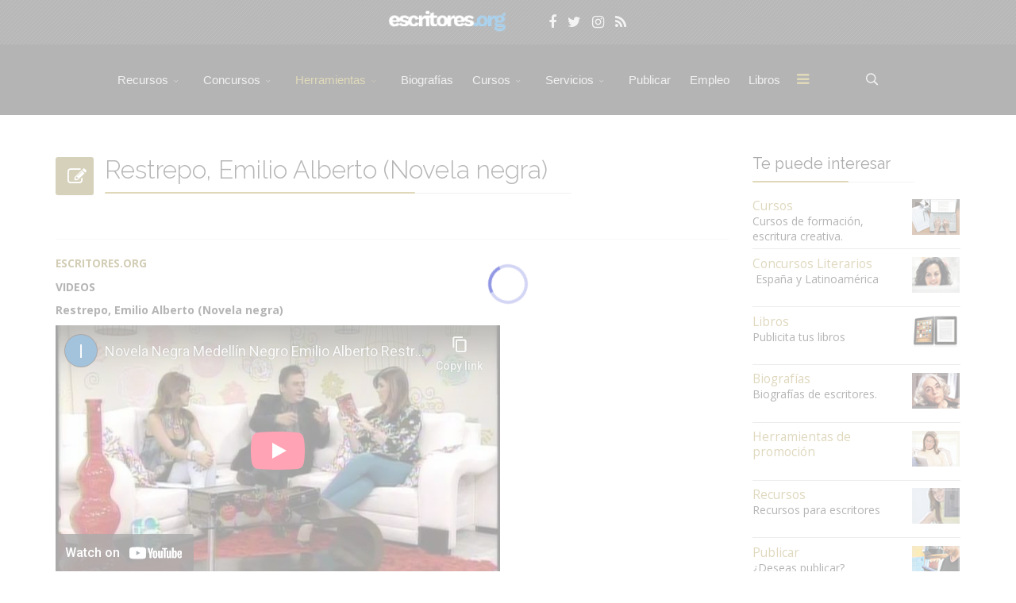

--- FILE ---
content_type: text/html; charset=utf-8
request_url: https://www.youtube-nocookie.com/embed/Vl_IKDxNCG8?rel=1
body_size: 47246
content:
<!DOCTYPE html><html lang="en" dir="ltr" data-cast-api-enabled="true"><head><meta name="viewport" content="width=device-width, initial-scale=1"><script nonce="PMT7tzlXZiWI38kdMNPiww">if ('undefined' == typeof Symbol || 'undefined' == typeof Symbol.iterator) {delete Array.prototype.entries;}</script><style name="www-roboto" nonce="3JYoc76aSdCywoedRAlGrg">@font-face{font-family:'Roboto';font-style:normal;font-weight:400;font-stretch:100%;src:url(//fonts.gstatic.com/s/roboto/v48/KFO7CnqEu92Fr1ME7kSn66aGLdTylUAMa3GUBHMdazTgWw.woff2)format('woff2');unicode-range:U+0460-052F,U+1C80-1C8A,U+20B4,U+2DE0-2DFF,U+A640-A69F,U+FE2E-FE2F;}@font-face{font-family:'Roboto';font-style:normal;font-weight:400;font-stretch:100%;src:url(//fonts.gstatic.com/s/roboto/v48/KFO7CnqEu92Fr1ME7kSn66aGLdTylUAMa3iUBHMdazTgWw.woff2)format('woff2');unicode-range:U+0301,U+0400-045F,U+0490-0491,U+04B0-04B1,U+2116;}@font-face{font-family:'Roboto';font-style:normal;font-weight:400;font-stretch:100%;src:url(//fonts.gstatic.com/s/roboto/v48/KFO7CnqEu92Fr1ME7kSn66aGLdTylUAMa3CUBHMdazTgWw.woff2)format('woff2');unicode-range:U+1F00-1FFF;}@font-face{font-family:'Roboto';font-style:normal;font-weight:400;font-stretch:100%;src:url(//fonts.gstatic.com/s/roboto/v48/KFO7CnqEu92Fr1ME7kSn66aGLdTylUAMa3-UBHMdazTgWw.woff2)format('woff2');unicode-range:U+0370-0377,U+037A-037F,U+0384-038A,U+038C,U+038E-03A1,U+03A3-03FF;}@font-face{font-family:'Roboto';font-style:normal;font-weight:400;font-stretch:100%;src:url(//fonts.gstatic.com/s/roboto/v48/KFO7CnqEu92Fr1ME7kSn66aGLdTylUAMawCUBHMdazTgWw.woff2)format('woff2');unicode-range:U+0302-0303,U+0305,U+0307-0308,U+0310,U+0312,U+0315,U+031A,U+0326-0327,U+032C,U+032F-0330,U+0332-0333,U+0338,U+033A,U+0346,U+034D,U+0391-03A1,U+03A3-03A9,U+03B1-03C9,U+03D1,U+03D5-03D6,U+03F0-03F1,U+03F4-03F5,U+2016-2017,U+2034-2038,U+203C,U+2040,U+2043,U+2047,U+2050,U+2057,U+205F,U+2070-2071,U+2074-208E,U+2090-209C,U+20D0-20DC,U+20E1,U+20E5-20EF,U+2100-2112,U+2114-2115,U+2117-2121,U+2123-214F,U+2190,U+2192,U+2194-21AE,U+21B0-21E5,U+21F1-21F2,U+21F4-2211,U+2213-2214,U+2216-22FF,U+2308-230B,U+2310,U+2319,U+231C-2321,U+2336-237A,U+237C,U+2395,U+239B-23B7,U+23D0,U+23DC-23E1,U+2474-2475,U+25AF,U+25B3,U+25B7,U+25BD,U+25C1,U+25CA,U+25CC,U+25FB,U+266D-266F,U+27C0-27FF,U+2900-2AFF,U+2B0E-2B11,U+2B30-2B4C,U+2BFE,U+3030,U+FF5B,U+FF5D,U+1D400-1D7FF,U+1EE00-1EEFF;}@font-face{font-family:'Roboto';font-style:normal;font-weight:400;font-stretch:100%;src:url(//fonts.gstatic.com/s/roboto/v48/KFO7CnqEu92Fr1ME7kSn66aGLdTylUAMaxKUBHMdazTgWw.woff2)format('woff2');unicode-range:U+0001-000C,U+000E-001F,U+007F-009F,U+20DD-20E0,U+20E2-20E4,U+2150-218F,U+2190,U+2192,U+2194-2199,U+21AF,U+21E6-21F0,U+21F3,U+2218-2219,U+2299,U+22C4-22C6,U+2300-243F,U+2440-244A,U+2460-24FF,U+25A0-27BF,U+2800-28FF,U+2921-2922,U+2981,U+29BF,U+29EB,U+2B00-2BFF,U+4DC0-4DFF,U+FFF9-FFFB,U+10140-1018E,U+10190-1019C,U+101A0,U+101D0-101FD,U+102E0-102FB,U+10E60-10E7E,U+1D2C0-1D2D3,U+1D2E0-1D37F,U+1F000-1F0FF,U+1F100-1F1AD,U+1F1E6-1F1FF,U+1F30D-1F30F,U+1F315,U+1F31C,U+1F31E,U+1F320-1F32C,U+1F336,U+1F378,U+1F37D,U+1F382,U+1F393-1F39F,U+1F3A7-1F3A8,U+1F3AC-1F3AF,U+1F3C2,U+1F3C4-1F3C6,U+1F3CA-1F3CE,U+1F3D4-1F3E0,U+1F3ED,U+1F3F1-1F3F3,U+1F3F5-1F3F7,U+1F408,U+1F415,U+1F41F,U+1F426,U+1F43F,U+1F441-1F442,U+1F444,U+1F446-1F449,U+1F44C-1F44E,U+1F453,U+1F46A,U+1F47D,U+1F4A3,U+1F4B0,U+1F4B3,U+1F4B9,U+1F4BB,U+1F4BF,U+1F4C8-1F4CB,U+1F4D6,U+1F4DA,U+1F4DF,U+1F4E3-1F4E6,U+1F4EA-1F4ED,U+1F4F7,U+1F4F9-1F4FB,U+1F4FD-1F4FE,U+1F503,U+1F507-1F50B,U+1F50D,U+1F512-1F513,U+1F53E-1F54A,U+1F54F-1F5FA,U+1F610,U+1F650-1F67F,U+1F687,U+1F68D,U+1F691,U+1F694,U+1F698,U+1F6AD,U+1F6B2,U+1F6B9-1F6BA,U+1F6BC,U+1F6C6-1F6CF,U+1F6D3-1F6D7,U+1F6E0-1F6EA,U+1F6F0-1F6F3,U+1F6F7-1F6FC,U+1F700-1F7FF,U+1F800-1F80B,U+1F810-1F847,U+1F850-1F859,U+1F860-1F887,U+1F890-1F8AD,U+1F8B0-1F8BB,U+1F8C0-1F8C1,U+1F900-1F90B,U+1F93B,U+1F946,U+1F984,U+1F996,U+1F9E9,U+1FA00-1FA6F,U+1FA70-1FA7C,U+1FA80-1FA89,U+1FA8F-1FAC6,U+1FACE-1FADC,U+1FADF-1FAE9,U+1FAF0-1FAF8,U+1FB00-1FBFF;}@font-face{font-family:'Roboto';font-style:normal;font-weight:400;font-stretch:100%;src:url(//fonts.gstatic.com/s/roboto/v48/KFO7CnqEu92Fr1ME7kSn66aGLdTylUAMa3OUBHMdazTgWw.woff2)format('woff2');unicode-range:U+0102-0103,U+0110-0111,U+0128-0129,U+0168-0169,U+01A0-01A1,U+01AF-01B0,U+0300-0301,U+0303-0304,U+0308-0309,U+0323,U+0329,U+1EA0-1EF9,U+20AB;}@font-face{font-family:'Roboto';font-style:normal;font-weight:400;font-stretch:100%;src:url(//fonts.gstatic.com/s/roboto/v48/KFO7CnqEu92Fr1ME7kSn66aGLdTylUAMa3KUBHMdazTgWw.woff2)format('woff2');unicode-range:U+0100-02BA,U+02BD-02C5,U+02C7-02CC,U+02CE-02D7,U+02DD-02FF,U+0304,U+0308,U+0329,U+1D00-1DBF,U+1E00-1E9F,U+1EF2-1EFF,U+2020,U+20A0-20AB,U+20AD-20C0,U+2113,U+2C60-2C7F,U+A720-A7FF;}@font-face{font-family:'Roboto';font-style:normal;font-weight:400;font-stretch:100%;src:url(//fonts.gstatic.com/s/roboto/v48/KFO7CnqEu92Fr1ME7kSn66aGLdTylUAMa3yUBHMdazQ.woff2)format('woff2');unicode-range:U+0000-00FF,U+0131,U+0152-0153,U+02BB-02BC,U+02C6,U+02DA,U+02DC,U+0304,U+0308,U+0329,U+2000-206F,U+20AC,U+2122,U+2191,U+2193,U+2212,U+2215,U+FEFF,U+FFFD;}@font-face{font-family:'Roboto';font-style:normal;font-weight:500;font-stretch:100%;src:url(//fonts.gstatic.com/s/roboto/v48/KFO7CnqEu92Fr1ME7kSn66aGLdTylUAMa3GUBHMdazTgWw.woff2)format('woff2');unicode-range:U+0460-052F,U+1C80-1C8A,U+20B4,U+2DE0-2DFF,U+A640-A69F,U+FE2E-FE2F;}@font-face{font-family:'Roboto';font-style:normal;font-weight:500;font-stretch:100%;src:url(//fonts.gstatic.com/s/roboto/v48/KFO7CnqEu92Fr1ME7kSn66aGLdTylUAMa3iUBHMdazTgWw.woff2)format('woff2');unicode-range:U+0301,U+0400-045F,U+0490-0491,U+04B0-04B1,U+2116;}@font-face{font-family:'Roboto';font-style:normal;font-weight:500;font-stretch:100%;src:url(//fonts.gstatic.com/s/roboto/v48/KFO7CnqEu92Fr1ME7kSn66aGLdTylUAMa3CUBHMdazTgWw.woff2)format('woff2');unicode-range:U+1F00-1FFF;}@font-face{font-family:'Roboto';font-style:normal;font-weight:500;font-stretch:100%;src:url(//fonts.gstatic.com/s/roboto/v48/KFO7CnqEu92Fr1ME7kSn66aGLdTylUAMa3-UBHMdazTgWw.woff2)format('woff2');unicode-range:U+0370-0377,U+037A-037F,U+0384-038A,U+038C,U+038E-03A1,U+03A3-03FF;}@font-face{font-family:'Roboto';font-style:normal;font-weight:500;font-stretch:100%;src:url(//fonts.gstatic.com/s/roboto/v48/KFO7CnqEu92Fr1ME7kSn66aGLdTylUAMawCUBHMdazTgWw.woff2)format('woff2');unicode-range:U+0302-0303,U+0305,U+0307-0308,U+0310,U+0312,U+0315,U+031A,U+0326-0327,U+032C,U+032F-0330,U+0332-0333,U+0338,U+033A,U+0346,U+034D,U+0391-03A1,U+03A3-03A9,U+03B1-03C9,U+03D1,U+03D5-03D6,U+03F0-03F1,U+03F4-03F5,U+2016-2017,U+2034-2038,U+203C,U+2040,U+2043,U+2047,U+2050,U+2057,U+205F,U+2070-2071,U+2074-208E,U+2090-209C,U+20D0-20DC,U+20E1,U+20E5-20EF,U+2100-2112,U+2114-2115,U+2117-2121,U+2123-214F,U+2190,U+2192,U+2194-21AE,U+21B0-21E5,U+21F1-21F2,U+21F4-2211,U+2213-2214,U+2216-22FF,U+2308-230B,U+2310,U+2319,U+231C-2321,U+2336-237A,U+237C,U+2395,U+239B-23B7,U+23D0,U+23DC-23E1,U+2474-2475,U+25AF,U+25B3,U+25B7,U+25BD,U+25C1,U+25CA,U+25CC,U+25FB,U+266D-266F,U+27C0-27FF,U+2900-2AFF,U+2B0E-2B11,U+2B30-2B4C,U+2BFE,U+3030,U+FF5B,U+FF5D,U+1D400-1D7FF,U+1EE00-1EEFF;}@font-face{font-family:'Roboto';font-style:normal;font-weight:500;font-stretch:100%;src:url(//fonts.gstatic.com/s/roboto/v48/KFO7CnqEu92Fr1ME7kSn66aGLdTylUAMaxKUBHMdazTgWw.woff2)format('woff2');unicode-range:U+0001-000C,U+000E-001F,U+007F-009F,U+20DD-20E0,U+20E2-20E4,U+2150-218F,U+2190,U+2192,U+2194-2199,U+21AF,U+21E6-21F0,U+21F3,U+2218-2219,U+2299,U+22C4-22C6,U+2300-243F,U+2440-244A,U+2460-24FF,U+25A0-27BF,U+2800-28FF,U+2921-2922,U+2981,U+29BF,U+29EB,U+2B00-2BFF,U+4DC0-4DFF,U+FFF9-FFFB,U+10140-1018E,U+10190-1019C,U+101A0,U+101D0-101FD,U+102E0-102FB,U+10E60-10E7E,U+1D2C0-1D2D3,U+1D2E0-1D37F,U+1F000-1F0FF,U+1F100-1F1AD,U+1F1E6-1F1FF,U+1F30D-1F30F,U+1F315,U+1F31C,U+1F31E,U+1F320-1F32C,U+1F336,U+1F378,U+1F37D,U+1F382,U+1F393-1F39F,U+1F3A7-1F3A8,U+1F3AC-1F3AF,U+1F3C2,U+1F3C4-1F3C6,U+1F3CA-1F3CE,U+1F3D4-1F3E0,U+1F3ED,U+1F3F1-1F3F3,U+1F3F5-1F3F7,U+1F408,U+1F415,U+1F41F,U+1F426,U+1F43F,U+1F441-1F442,U+1F444,U+1F446-1F449,U+1F44C-1F44E,U+1F453,U+1F46A,U+1F47D,U+1F4A3,U+1F4B0,U+1F4B3,U+1F4B9,U+1F4BB,U+1F4BF,U+1F4C8-1F4CB,U+1F4D6,U+1F4DA,U+1F4DF,U+1F4E3-1F4E6,U+1F4EA-1F4ED,U+1F4F7,U+1F4F9-1F4FB,U+1F4FD-1F4FE,U+1F503,U+1F507-1F50B,U+1F50D,U+1F512-1F513,U+1F53E-1F54A,U+1F54F-1F5FA,U+1F610,U+1F650-1F67F,U+1F687,U+1F68D,U+1F691,U+1F694,U+1F698,U+1F6AD,U+1F6B2,U+1F6B9-1F6BA,U+1F6BC,U+1F6C6-1F6CF,U+1F6D3-1F6D7,U+1F6E0-1F6EA,U+1F6F0-1F6F3,U+1F6F7-1F6FC,U+1F700-1F7FF,U+1F800-1F80B,U+1F810-1F847,U+1F850-1F859,U+1F860-1F887,U+1F890-1F8AD,U+1F8B0-1F8BB,U+1F8C0-1F8C1,U+1F900-1F90B,U+1F93B,U+1F946,U+1F984,U+1F996,U+1F9E9,U+1FA00-1FA6F,U+1FA70-1FA7C,U+1FA80-1FA89,U+1FA8F-1FAC6,U+1FACE-1FADC,U+1FADF-1FAE9,U+1FAF0-1FAF8,U+1FB00-1FBFF;}@font-face{font-family:'Roboto';font-style:normal;font-weight:500;font-stretch:100%;src:url(//fonts.gstatic.com/s/roboto/v48/KFO7CnqEu92Fr1ME7kSn66aGLdTylUAMa3OUBHMdazTgWw.woff2)format('woff2');unicode-range:U+0102-0103,U+0110-0111,U+0128-0129,U+0168-0169,U+01A0-01A1,U+01AF-01B0,U+0300-0301,U+0303-0304,U+0308-0309,U+0323,U+0329,U+1EA0-1EF9,U+20AB;}@font-face{font-family:'Roboto';font-style:normal;font-weight:500;font-stretch:100%;src:url(//fonts.gstatic.com/s/roboto/v48/KFO7CnqEu92Fr1ME7kSn66aGLdTylUAMa3KUBHMdazTgWw.woff2)format('woff2');unicode-range:U+0100-02BA,U+02BD-02C5,U+02C7-02CC,U+02CE-02D7,U+02DD-02FF,U+0304,U+0308,U+0329,U+1D00-1DBF,U+1E00-1E9F,U+1EF2-1EFF,U+2020,U+20A0-20AB,U+20AD-20C0,U+2113,U+2C60-2C7F,U+A720-A7FF;}@font-face{font-family:'Roboto';font-style:normal;font-weight:500;font-stretch:100%;src:url(//fonts.gstatic.com/s/roboto/v48/KFO7CnqEu92Fr1ME7kSn66aGLdTylUAMa3yUBHMdazQ.woff2)format('woff2');unicode-range:U+0000-00FF,U+0131,U+0152-0153,U+02BB-02BC,U+02C6,U+02DA,U+02DC,U+0304,U+0308,U+0329,U+2000-206F,U+20AC,U+2122,U+2191,U+2193,U+2212,U+2215,U+FEFF,U+FFFD;}</style><script name="www-roboto" nonce="PMT7tzlXZiWI38kdMNPiww">if (document.fonts && document.fonts.load) {document.fonts.load("400 10pt Roboto", "E"); document.fonts.load("500 10pt Roboto", "E");}</script><link rel="stylesheet" href="/s/player/b95b0e7a/www-player.css" name="www-player" nonce="3JYoc76aSdCywoedRAlGrg"><style nonce="3JYoc76aSdCywoedRAlGrg">html {overflow: hidden;}body {font: 12px Roboto, Arial, sans-serif; background-color: #000; color: #fff; height: 100%; width: 100%; overflow: hidden; position: absolute; margin: 0; padding: 0;}#player {width: 100%; height: 100%;}h1 {text-align: center; color: #fff;}h3 {margin-top: 6px; margin-bottom: 3px;}.player-unavailable {position: absolute; top: 0; left: 0; right: 0; bottom: 0; padding: 25px; font-size: 13px; background: url(/img/meh7.png) 50% 65% no-repeat;}.player-unavailable .message {text-align: left; margin: 0 -5px 15px; padding: 0 5px 14px; border-bottom: 1px solid #888; font-size: 19px; font-weight: normal;}.player-unavailable a {color: #167ac6; text-decoration: none;}</style><script nonce="PMT7tzlXZiWI38kdMNPiww">var ytcsi={gt:function(n){n=(n||"")+"data_";return ytcsi[n]||(ytcsi[n]={tick:{},info:{},gel:{preLoggedGelInfos:[]}})},now:window.performance&&window.performance.timing&&window.performance.now&&window.performance.timing.navigationStart?function(){return window.performance.timing.navigationStart+window.performance.now()}:function(){return(new Date).getTime()},tick:function(l,t,n){var ticks=ytcsi.gt(n).tick;var v=t||ytcsi.now();if(ticks[l]){ticks["_"+l]=ticks["_"+l]||[ticks[l]];ticks["_"+l].push(v)}ticks[l]=
v},info:function(k,v,n){ytcsi.gt(n).info[k]=v},infoGel:function(p,n){ytcsi.gt(n).gel.preLoggedGelInfos.push(p)},setStart:function(t,n){ytcsi.tick("_start",t,n)}};
(function(w,d){function isGecko(){if(!w.navigator)return false;try{if(w.navigator.userAgentData&&w.navigator.userAgentData.brands&&w.navigator.userAgentData.brands.length){var brands=w.navigator.userAgentData.brands;var i=0;for(;i<brands.length;i++)if(brands[i]&&brands[i].brand==="Firefox")return true;return false}}catch(e){setTimeout(function(){throw e;})}if(!w.navigator.userAgent)return false;var ua=w.navigator.userAgent;return ua.indexOf("Gecko")>0&&ua.toLowerCase().indexOf("webkit")<0&&ua.indexOf("Edge")<
0&&ua.indexOf("Trident")<0&&ua.indexOf("MSIE")<0}ytcsi.setStart(w.performance?w.performance.timing.responseStart:null);var isPrerender=(d.visibilityState||d.webkitVisibilityState)=="prerender";var vName=!d.visibilityState&&d.webkitVisibilityState?"webkitvisibilitychange":"visibilitychange";if(isPrerender){var startTick=function(){ytcsi.setStart();d.removeEventListener(vName,startTick)};d.addEventListener(vName,startTick,false)}if(d.addEventListener)d.addEventListener(vName,function(){ytcsi.tick("vc")},
false);if(isGecko()){var isHidden=(d.visibilityState||d.webkitVisibilityState)=="hidden";if(isHidden)ytcsi.tick("vc")}var slt=function(el,t){setTimeout(function(){var n=ytcsi.now();el.loadTime=n;if(el.slt)el.slt()},t)};w.__ytRIL=function(el){if(!el.getAttribute("data-thumb"))if(w.requestAnimationFrame)w.requestAnimationFrame(function(){slt(el,0)});else slt(el,16)}})(window,document);
</script><script nonce="PMT7tzlXZiWI38kdMNPiww">var ytcfg={d:function(){return window.yt&&yt.config_||ytcfg.data_||(ytcfg.data_={})},get:function(k,o){return k in ytcfg.d()?ytcfg.d()[k]:o},set:function(){var a=arguments;if(a.length>1)ytcfg.d()[a[0]]=a[1];else{var k;for(k in a[0])ytcfg.d()[k]=a[0][k]}}};
ytcfg.set({"CLIENT_CANARY_STATE":"none","DEVICE":"cbr\u003dChrome\u0026cbrand\u003dapple\u0026cbrver\u003d131.0.0.0\u0026ceng\u003dWebKit\u0026cengver\u003d537.36\u0026cos\u003dMacintosh\u0026cosver\u003d10_15_7\u0026cplatform\u003dDESKTOP","EVENT_ID":"HG1xaYSyJ4Wflu8Pg6jeKQ","EXPERIMENT_FLAGS":{"ab_det_apm":true,"ab_det_el_h":true,"ab_det_em_inj":true,"ab_fk_sk_cl":true,"ab_l_sig_st":true,"ab_l_sig_st_e":true,"action_companion_center_align_description":true,"allow_skip_networkless":true,"always_send_and_write":true,"att_web_record_metrics":true,"attmusi":true,"c3_enable_button_impression_logging":true,"c3_watch_page_component":true,"cancel_pending_navs":true,"clean_up_manual_attribution_header":true,"config_age_report_killswitch":true,"cow_optimize_idom_compat":true,"csi_config_handling_infra":true,"csi_on_gel":true,"delhi_mweb_colorful_sd":true,"delhi_mweb_colorful_sd_v2":true,"deprecate_csi_has_info":true,"deprecate_pair_servlet_enabled":true,"desktop_sparkles_light_cta_button":true,"disable_cached_masthead_data":true,"disable_child_node_auto_formatted_strings":true,"disable_log_to_visitor_layer":true,"disable_pacf_logging_for_memory_limited_tv":true,"embeds_enable_eid_enforcement_for_youtube":true,"embeds_enable_info_panel_dismissal":true,"embeds_enable_pfp_always_unbranded":true,"embeds_muted_autoplay_sound_fix":true,"embeds_serve_es6_client":true,"embeds_web_nwl_disable_nocookie":true,"embeds_web_updated_shorts_definition_fix":true,"enable_active_view_display_ad_renderer_web_home":true,"enable_ad_disclosure_banner_a11y_fix":true,"enable_chips_shelf_view_model_fully_reactive":true,"enable_client_creator_goal_ticker_bar_revamp":true,"enable_client_only_wiz_direct_reactions":true,"enable_client_sli_logging":true,"enable_client_streamz_web":true,"enable_client_ve_spec":true,"enable_cloud_save_error_popup_after_retry":true,"enable_dai_sdf_h5_preroll":true,"enable_datasync_id_header_in_web_vss_pings":true,"enable_default_mono_cta_migration_web_client":true,"enable_docked_chat_messages":true,"enable_drop_shadow_experiment":true,"enable_entity_store_from_dependency_injection":true,"enable_inline_muted_playback_on_web_search":true,"enable_inline_muted_playback_on_web_search_for_vdc":true,"enable_inline_muted_playback_on_web_search_for_vdcb":true,"enable_is_extended_monitoring":true,"enable_is_mini_app_page_active_bugfix":true,"enable_logging_first_user_action_after_game_ready":true,"enable_ltc_param_fetch_from_innertube":true,"enable_masthead_mweb_padding_fix":true,"enable_menu_renderer_button_in_mweb_hclr":true,"enable_mini_app_command_handler_mweb_fix":true,"enable_mini_guide_downloads_item":true,"enable_mixed_direction_formatted_strings":true,"enable_mweb_livestream_ui_update":true,"enable_mweb_new_caption_language_picker":true,"enable_names_handles_account_switcher":true,"enable_network_request_logging_on_game_events":true,"enable_new_paid_product_placement":true,"enable_open_in_new_tab_icon_for_short_dr_for_desktop_search":true,"enable_open_yt_content":true,"enable_origin_query_parameter_bugfix":true,"enable_pause_ads_on_ytv_html5":true,"enable_payments_purchase_manager":true,"enable_pdp_icon_prefetch":true,"enable_pl_r_si_fa":true,"enable_place_pivot_url":true,"enable_playable_a11y_label_with_badge_text":true,"enable_pv_screen_modern_text":true,"enable_removing_navbar_title_on_hashtag_page_mweb":true,"enable_rta_manager":true,"enable_sdf_companion_h5":true,"enable_sdf_dai_h5_midroll":true,"enable_sdf_h5_endemic_mid_post_roll":true,"enable_sdf_on_h5_unplugged_vod_midroll":true,"enable_sdf_shorts_player_bytes_h5":true,"enable_sending_unwrapped_game_audio_as_serialized_metadata":true,"enable_sfv_effect_pivot_url":true,"enable_shorts_new_carousel":true,"enable_skip_ad_guidance_prompt":true,"enable_skippable_ads_for_unplugged_ad_pod":true,"enable_smearing_expansion_dai":true,"enable_third_party_info":true,"enable_time_out_messages":true,"enable_timeline_view_modern_transcript_fe":true,"enable_video_display_compact_button_group_for_desktop_search":true,"enable_web_delhi_icons":true,"enable_web_home_top_landscape_image_layout_level_click":true,"enable_web_tiered_gel":true,"enable_window_constrained_buy_flow_dialog":true,"enable_wiz_queue_effect_and_on_init_initial_runs":true,"enable_ypc_spinners":true,"enable_yt_ata_iframe_authuser":true,"export_networkless_options":true,"export_player_version_to_ytconfig":true,"fill_single_video_with_notify_to_lasr":true,"fix_ad_miniplayer_controls_rendering":true,"fix_ads_tracking_for_swf_config_deprecation_mweb":true,"h5_companion_enable_adcpn_macro_substitution_for_click_pings":true,"h5_inplayer_enable_adcpn_macro_substitution_for_click_pings":true,"h5_reset_cache_and_filter_before_update_masthead":true,"hide_channel_creation_title_for_mweb":true,"high_ccv_client_side_caching_h5":true,"html5_log_trigger_events_with_debug_data":true,"html5_ssdai_enable_media_end_cue_range":true,"il_attach_cache_limit":true,"il_use_view_model_logging_context":true,"is_browser_support_for_webcam_streaming":true,"json_condensed_response":true,"kev_adb_pg":true,"kevlar_gel_error_routing":true,"kevlar_watch_cinematics":true,"live_chat_enable_controller_extraction":true,"live_chat_enable_rta_manager":true,"live_chat_increased_min_height":true,"log_click_with_layer_from_element_in_command_handler":true,"log_errors_through_nwl_on_retry":true,"mdx_enable_privacy_disclosure_ui":true,"mdx_load_cast_api_bootstrap_script":true,"medium_progress_bar_modification":true,"migrate_remaining_web_ad_badges_to_innertube":true,"mobile_account_menu_refresh":true,"mweb_account_linking_noapp":true,"mweb_after_render_to_scheduler":true,"mweb_allow_modern_search_suggest_behavior":true,"mweb_animated_actions":true,"mweb_app_upsell_button_direct_to_app":true,"mweb_big_progress_bar":true,"mweb_c3_enable_adaptive_signals":true,"mweb_c3_endscreen":true,"mweb_c3_endscreen_v2":true,"mweb_c3_library_page_enable_recent_shelf":true,"mweb_c3_remove_web_navigation_endpoint_data":true,"mweb_c3_use_canonical_from_player_response":true,"mweb_cinematic_watch":true,"mweb_command_handler":true,"mweb_delay_watch_initial_data":true,"mweb_disable_searchbar_scroll":true,"mweb_enable_fine_scrubbing_for_recs":true,"mweb_enable_keto_batch_player_fullscreen":true,"mweb_enable_keto_batch_player_progress_bar":true,"mweb_enable_keto_batch_player_tooltips":true,"mweb_enable_lockup_view_model_for_ucp":true,"mweb_enable_more_drawer":true,"mweb_enable_optional_fullscreen_landscape_locking":true,"mweb_enable_overlay_touch_manager":true,"mweb_enable_premium_carve_out_fix":true,"mweb_enable_refresh_detection":true,"mweb_enable_search_imp":true,"mweb_enable_sequence_signal":true,"mweb_enable_shorts_pivot_button":true,"mweb_enable_shorts_video_preload":true,"mweb_enable_skippables_on_jio_phone":true,"mweb_enable_storyboards":true,"mweb_enable_two_line_title_on_shorts":true,"mweb_enable_varispeed_controller":true,"mweb_enable_watch_feed_infinite_scroll":true,"mweb_enable_wrapped_unplugged_pause_membership_dialog_renderer":true,"mweb_fix_livestream_seeking":true,"mweb_fix_monitor_visibility_after_render":true,"mweb_force_ios_fallback_to_native_control":true,"mweb_fp_auto_fullscreen":true,"mweb_fullscreen_controls":true,"mweb_fullscreen_controls_action_buttons":true,"mweb_fullscreen_watch_system":true,"mweb_home_reactive_shorts":true,"mweb_innertube_search_command":true,"mweb_lang_in_html":true,"mweb_like_button_synced_with_entities":true,"mweb_logo_use_home_page_ve":true,"mweb_module_decoration":true,"mweb_native_control_in_faux_fullscreen_shared":true,"mweb_player_control_on_hover":true,"mweb_player_delhi_dtts":true,"mweb_player_settings_use_bottom_sheet":true,"mweb_player_show_previous_next_buttons_in_playlist":true,"mweb_player_skip_no_op_state_changes":true,"mweb_player_user_select_none":true,"mweb_playlist_engagement_panel":true,"mweb_progress_bar_seek_on_mouse_click":true,"mweb_pull_2_full":true,"mweb_pull_2_full_enable_touch_handlers":true,"mweb_schedule_warm_watch_response":true,"mweb_searchbox_legacy_navigation":true,"mweb_see_fewer_shorts":true,"mweb_shorts_comments_panel_id_change":true,"mweb_shorts_early_continuation":true,"mweb_show_ios_smart_banner":true,"mweb_show_sign_in_button_from_header":true,"mweb_use_server_url_on_startup":true,"mweb_watch_captions_enable_auto_translate":true,"mweb_watch_captions_set_default_size":true,"mweb_watch_stop_scheduler_on_player_response":true,"mweb_watchfeed_big_thumbnails":true,"mweb_yt_searchbox":true,"networkless_logging":true,"no_client_ve_attach_unless_shown":true,"nwl_send_from_memory_when_online":true,"pageid_as_header_web":true,"playback_settings_use_switch_menu":true,"player_controls_autonav_fix":true,"player_controls_skip_double_signal_update":true,"polymer_bad_build_labels":true,"polymer_verifiy_app_state":true,"qoe_send_and_write":true,"remove_chevron_from_ad_disclosure_banner_h5":true,"remove_masthead_channel_banner_on_refresh":true,"remove_slot_id_exited_trigger_for_dai_in_player_slot_expire":true,"replace_client_url_parsing_with_server_signal":true,"service_worker_enabled":true,"service_worker_push_enabled":true,"service_worker_push_home_page_prompt":true,"service_worker_push_watch_page_prompt":true,"shell_load_gcf":true,"shorten_initial_gel_batch_timeout":true,"should_use_yt_voice_endpoint_in_kaios":true,"skip_invalid_ytcsi_ticks":true,"skip_setting_info_in_csi_data_object":true,"smarter_ve_dedupping":true,"speedmaster_no_seek":true,"start_client_gcf_mweb":true,"stop_handling_click_for_non_rendering_overlay_layout":true,"suppress_error_204_logging":true,"synced_panel_scrolling_controller":true,"use_event_time_ms_header":true,"use_fifo_for_networkless":true,"use_player_abuse_bg_library":true,"use_request_time_ms_header":true,"use_session_based_sampling":true,"use_thumbnail_overlay_time_status_renderer_for_live_badge":true,"use_ts_visibilitylogger":true,"vss_final_ping_send_and_write":true,"vss_playback_use_send_and_write":true,"web_adaptive_repeat_ase":true,"web_always_load_chat_support":true,"web_animated_like":true,"web_api_url":true,"web_attributed_string_deep_equal_bugfix":true,"web_autonav_allow_off_by_default":true,"web_button_vm_refactor_disabled":true,"web_c3_log_app_init_finish":true,"web_csi_action_sampling_enabled":true,"web_dedupe_ve_grafting":true,"web_disable_backdrop_filter":true,"web_enable_ab_rsp_cl":true,"web_enable_course_icon_update":true,"web_enable_error_204":true,"web_fix_segmented_like_dislike_undefined":true,"web_gcf_hashes_innertube":true,"web_gel_timeout_cap":true,"web_metadata_carousel_elref_bugfix":true,"web_parent_target_for_sheets":true,"web_persist_server_autonav_state_on_client":true,"web_playback_associated_log_ctt":true,"web_playback_associated_ve":true,"web_prefetch_preload_video":true,"web_progress_bar_draggable":true,"web_resizable_advertiser_banner_on_masthead_safari_fix":true,"web_scheduler_auto_init":true,"web_shorts_just_watched_on_channel_and_pivot_study":true,"web_shorts_just_watched_overlay":true,"web_shorts_pivot_button_view_model_reactive":true,"web_update_panel_visibility_logging_fix":true,"web_video_attribute_view_model_a11y_fix":true,"web_watch_controls_state_signals":true,"web_wiz_attributed_string":true,"webfe_mweb_watch_microdata":true,"webfe_watch_shorts_canonical_url_fix":true,"webpo_exit_on_net_err":true,"wiz_diff_overwritable":true,"wiz_memoize_stamper_items":true,"woffle_used_state_report":true,"wpo_gel_strz":true,"ytcp_paper_tooltip_use_scoped_owner_root":true,"H5_async_logging_delay_ms":30000.0,"attention_logging_scroll_throttle":500.0,"autoplay_pause_by_lact_sampling_fraction":0.0,"cinematic_watch_effect_opacity":0.4,"log_window_onerror_fraction":0.1,"speedmaster_playback_rate":2.0,"tv_pacf_logging_sample_rate":0.01,"web_attention_logging_scroll_throttle":500.0,"web_load_prediction_threshold":0.1,"web_navigation_prediction_threshold":0.1,"web_pbj_log_warning_rate":0.0,"web_system_health_fraction":0.01,"ytidb_transaction_ended_event_rate_limit":0.02,"active_time_update_interval_ms":10000,"att_init_delay":500,"autoplay_pause_by_lact_sec":0,"botguard_async_snapshot_timeout_ms":3000,"check_navigator_accuracy_timeout_ms":0,"cinematic_watch_css_filter_blur_strength":40,"cinematic_watch_fade_out_duration":500,"close_webview_delay_ms":100,"cloud_save_game_data_rate_limit_ms":3000,"compression_disable_point":10,"custom_active_view_tos_timeout_ms":3600000,"embeds_widget_poll_interval_ms":0,"gel_min_batch_size":3,"gel_queue_timeout_max_ms":60000,"get_async_timeout_ms":60000,"hide_cta_for_home_web_video_ads_animate_in_time":2,"html5_byterate_soft_cap":0,"initial_gel_batch_timeout":2000,"max_body_size_to_compress":500000,"max_prefetch_window_sec_for_livestream_optimization":10,"min_prefetch_offset_sec_for_livestream_optimization":20,"mini_app_container_iframe_src_update_delay_ms":0,"multiple_preview_news_duration_time":11000,"mweb_c3_toast_duration_ms":5000,"mweb_deep_link_fallback_timeout_ms":10000,"mweb_delay_response_received_actions":100,"mweb_fp_dpad_rate_limit_ms":0,"mweb_fp_dpad_watch_title_clamp_lines":0,"mweb_history_manager_cache_size":100,"mweb_ios_fullscreen_playback_transition_delay_ms":500,"mweb_ios_fullscreen_system_pause_epilson_ms":0,"mweb_override_response_store_expiration_ms":0,"mweb_shorts_early_continuation_trigger_threshold":4,"mweb_w2w_max_age_seconds":0,"mweb_watch_captions_default_size":2,"neon_dark_launch_gradient_count":0,"network_polling_interval":30000,"play_click_interval_ms":30000,"play_ping_interval_ms":10000,"prefetch_comments_ms_after_video":0,"send_config_hash_timer":0,"service_worker_push_logged_out_prompt_watches":-1,"service_worker_push_prompt_cap":-1,"service_worker_push_prompt_delay_microseconds":3888000000000,"slow_compressions_before_abandon_count":4,"speedmaster_cancellation_movement_dp":10,"speedmaster_touch_activation_ms":500,"web_attention_logging_throttle":500,"web_foreground_heartbeat_interval_ms":28000,"web_gel_debounce_ms":10000,"web_logging_max_batch":100,"web_max_tracing_events":50,"web_tracing_session_replay":0,"wil_icon_max_concurrent_fetches":9999,"ytidb_remake_db_retries":3,"ytidb_reopen_db_retries":3,"WebClientReleaseProcessCritical__youtube_embeds_client_version_override":"","WebClientReleaseProcessCritical__youtube_embeds_web_client_version_override":"","WebClientReleaseProcessCritical__youtube_mweb_client_version_override":"","debug_forced_internalcountrycode":"","embeds_web_synth_ch_headers_banned_urls_regex":"","enable_web_media_service":"DISABLED","il_payload_scraping":"","live_chat_unicode_emoji_json_url":"https://www.gstatic.com/youtube/img/emojis/emojis-svg-9.json","mweb_deep_link_feature_tag_suffix":"11268432","mweb_enable_shorts_innertube_player_prefetch_trigger":"NONE","mweb_fp_dpad":"home,search,browse,channel,create_channel,experiments,settings,trending,oops,404,paid_memberships,sponsorship,premium,shorts","mweb_fp_dpad_linear_navigation":"","mweb_fp_dpad_linear_navigation_visitor":"","mweb_fp_dpad_visitor":"","mweb_preload_video_by_player_vars":"","mweb_sign_in_button_style":"STYLE_SUGGESTIVE_AVATAR","place_pivot_triggering_container_alternate":"","place_pivot_triggering_counterfactual_container_alternate":"","search_ui_mweb_searchbar_restyle":"DEFAULT","service_worker_push_force_notification_prompt_tag":"1","service_worker_scope":"/","suggest_exp_str":"","web_client_version_override":"","kevlar_command_handler_command_banlist":[],"mini_app_ids_without_game_ready":["UgkxHHtsak1SC8mRGHMZewc4HzeAY3yhPPmJ","Ugkx7OgzFqE6z_5Mtf4YsotGfQNII1DF_RBm"],"web_op_signal_type_banlist":[],"web_tracing_enabled_spans":["event","command"]},"GAPI_HINT_PARAMS":"m;/_/scs/abc-static/_/js/k\u003dgapi.gapi.en.FZb77tO2YW4.O/d\u003d1/rs\u003dAHpOoo8lqavmo6ayfVxZovyDiP6g3TOVSQ/m\u003d__features__","GAPI_HOST":"https://apis.google.com","GAPI_LOCALE":"en_US","GL":"US","HL":"en","HTML_DIR":"ltr","HTML_LANG":"en","INNERTUBE_API_KEY":"AIzaSyAO_FJ2SlqU8Q4STEHLGCilw_Y9_11qcW8","INNERTUBE_API_VERSION":"v1","INNERTUBE_CLIENT_NAME":"WEB_EMBEDDED_PLAYER","INNERTUBE_CLIENT_VERSION":"1.20260121.01.00","INNERTUBE_CONTEXT":{"client":{"hl":"en","gl":"US","remoteHost":"3.145.13.169","deviceMake":"Apple","deviceModel":"","visitorData":"[base64]%3D%3D","userAgent":"Mozilla/5.0 (Macintosh; Intel Mac OS X 10_15_7) AppleWebKit/537.36 (KHTML, like Gecko) Chrome/131.0.0.0 Safari/537.36; ClaudeBot/1.0; +claudebot@anthropic.com),gzip(gfe)","clientName":"WEB_EMBEDDED_PLAYER","clientVersion":"1.20260121.01.00","osName":"Macintosh","osVersion":"10_15_7","originalUrl":"https://www.youtube-nocookie.com/embed/Vl_IKDxNCG8?rel\u003d1","platform":"DESKTOP","clientFormFactor":"UNKNOWN_FORM_FACTOR","configInfo":{"appInstallData":"[base64]%3D%3D"},"browserName":"Chrome","browserVersion":"131.0.0.0","acceptHeader":"text/html,application/xhtml+xml,application/xml;q\u003d0.9,image/webp,image/apng,*/*;q\u003d0.8,application/signed-exchange;v\u003db3;q\u003d0.9","deviceExperimentId":"ChxOelU1TnprM05EQXhOVFEwT0RZNU16VTROUT09EJzaxcsGGJzaxcsG","rolloutToken":"CJWWwpfi66moyQEQwMup-e-dkgMYwMup-e-dkgM%3D"},"user":{"lockedSafetyMode":false},"request":{"useSsl":true},"clickTracking":{"clickTrackingParams":"IhMIhLCp+e+dkgMVhY/lBx0DlDcF"},"thirdParty":{"embeddedPlayerContext":{"embeddedPlayerEncryptedContext":"[base64]","ancestorOriginsSupported":false}}},"INNERTUBE_CONTEXT_CLIENT_NAME":56,"INNERTUBE_CONTEXT_CLIENT_VERSION":"1.20260121.01.00","INNERTUBE_CONTEXT_GL":"US","INNERTUBE_CONTEXT_HL":"en","LATEST_ECATCHER_SERVICE_TRACKING_PARAMS":{"client.name":"WEB_EMBEDDED_PLAYER","client.jsfeat":"2021"},"LOGGED_IN":false,"PAGE_BUILD_LABEL":"youtube.embeds.web_20260121_01_RC00","PAGE_CL":858938007,"SERVER_NAME":"WebFE","VISITOR_DATA":"[base64]%3D%3D","WEB_PLAYER_CONTEXT_CONFIGS":{"WEB_PLAYER_CONTEXT_CONFIG_ID_EMBEDDED_PLAYER":{"rootElementId":"movie_player","jsUrl":"/s/player/b95b0e7a/player_ias.vflset/en_US/base.js","cssUrl":"/s/player/b95b0e7a/www-player.css","contextId":"WEB_PLAYER_CONTEXT_CONFIG_ID_EMBEDDED_PLAYER","eventLabel":"embedded","contentRegion":"US","hl":"en_US","hostLanguage":"en","innertubeApiKey":"AIzaSyAO_FJ2SlqU8Q4STEHLGCilw_Y9_11qcW8","innertubeApiVersion":"v1","innertubeContextClientVersion":"1.20260121.01.00","disableRelatedVideos":false,"device":{"brand":"apple","model":"","browser":"Chrome","browserVersion":"131.0.0.0","os":"Macintosh","osVersion":"10_15_7","platform":"DESKTOP","interfaceName":"WEB_EMBEDDED_PLAYER","interfaceVersion":"1.20260121.01.00"},"serializedExperimentIds":"24004644,51010235,51063643,51098299,51204329,51222973,51340662,51349914,51353393,51366423,51389629,51404808,51404810,51425032,51484222,51489568,51490331,51500051,51505436,51530495,51534669,51560386,51564352,51565115,51566373,51578633,51583565,51583821,51585555,51586115,51605258,51605395,51609829,51611457,51615068,51619499,51620866,51621065,51622844,51626155,51632249,51637029,51638932,51648336,51656216,51663424,51672162,51681662,51683502,51684301,51684306,51691028,51691590,51693510,51693994,51696107,51696619,51697032,51700777,51705183,51707621,51709242,51711227,51711298,51712601,51713237,51714463,51715039,51718385,51719410,51719628,51726312,51729218,51735452,51738919,51742477,51742830,51742876,51743156,51744562","serializedExperimentFlags":"H5_async_logging_delay_ms\u003d30000.0\u0026PlayerWeb__h5_enable_advisory_rating_restrictions\u003dtrue\u0026a11y_h5_associate_survey_question\u003dtrue\u0026ab_det_apm\u003dtrue\u0026ab_det_el_h\u003dtrue\u0026ab_det_em_inj\u003dtrue\u0026ab_fk_sk_cl\u003dtrue\u0026ab_l_sig_st\u003dtrue\u0026ab_l_sig_st_e\u003dtrue\u0026action_companion_center_align_description\u003dtrue\u0026ad_pod_disable_companion_persist_ads_quality\u003dtrue\u0026add_stmp_logs_for_voice_boost\u003dtrue\u0026allow_autohide_on_paused_videos\u003dtrue\u0026allow_drm_override\u003dtrue\u0026allow_live_autoplay\u003dtrue\u0026allow_poltergust_autoplay\u003dtrue\u0026allow_skip_networkless\u003dtrue\u0026allow_vp9_1080p_mq_enc\u003dtrue\u0026always_cache_redirect_endpoint\u003dtrue\u0026always_send_and_write\u003dtrue\u0026annotation_module_vast_cards_load_logging_fraction\u003d0.0\u0026assign_drm_family_by_format\u003dtrue\u0026att_web_record_metrics\u003dtrue\u0026attention_logging_scroll_throttle\u003d500.0\u0026attmusi\u003dtrue\u0026autoplay_time\u003d10000\u0026autoplay_time_for_fullscreen\u003d-1\u0026autoplay_time_for_music_content\u003d-1\u0026bg_vm_reinit_threshold\u003d7200000\u0026blocked_packages_for_sps\u003d[]\u0026botguard_async_snapshot_timeout_ms\u003d3000\u0026captions_url_add_ei\u003dtrue\u0026check_navigator_accuracy_timeout_ms\u003d0\u0026clean_up_manual_attribution_header\u003dtrue\u0026compression_disable_point\u003d10\u0026cow_optimize_idom_compat\u003dtrue\u0026csi_config_handling_infra\u003dtrue\u0026csi_on_gel\u003dtrue\u0026custom_active_view_tos_timeout_ms\u003d3600000\u0026dash_manifest_version\u003d5\u0026debug_bandaid_hostname\u003d\u0026debug_bandaid_port\u003d0\u0026debug_sherlog_username\u003d\u0026delhi_modern_player_default_thumbnail_percentage\u003d0.0\u0026delhi_modern_player_faster_autohide_delay_ms\u003d2000\u0026delhi_modern_player_pause_thumbnail_percentage\u003d0.6\u0026delhi_modern_web_player_blending_mode\u003d\u0026delhi_modern_web_player_disable_frosted_glass\u003dtrue\u0026delhi_modern_web_player_horizontal_volume_controls\u003dtrue\u0026delhi_modern_web_player_lhs_volume_controls\u003dtrue\u0026delhi_modern_web_player_responsive_compact_controls_threshold\u003d0\u0026deprecate_22\u003dtrue\u0026deprecate_csi_has_info\u003dtrue\u0026deprecate_delay_ping\u003dtrue\u0026deprecate_pair_servlet_enabled\u003dtrue\u0026desktop_sparkles_light_cta_button\u003dtrue\u0026disable_av1_setting\u003dtrue\u0026disable_branding_context\u003dtrue\u0026disable_cached_masthead_data\u003dtrue\u0026disable_channel_id_check_for_suspended_channels\u003dtrue\u0026disable_child_node_auto_formatted_strings\u003dtrue\u0026disable_lifa_for_supex_users\u003dtrue\u0026disable_log_to_visitor_layer\u003dtrue\u0026disable_mdx_connection_in_mdx_module_for_music_web\u003dtrue\u0026disable_pacf_logging_for_memory_limited_tv\u003dtrue\u0026disable_reduced_fullscreen_autoplay_countdown_for_minors\u003dtrue\u0026disable_reel_item_watch_format_filtering\u003dtrue\u0026disable_threegpp_progressive_formats\u003dtrue\u0026disable_touch_events_on_skip_button\u003dtrue\u0026edge_encryption_fill_primary_key_version\u003dtrue\u0026embeds_enable_info_panel_dismissal\u003dtrue\u0026embeds_enable_move_set_center_crop_to_public\u003dtrue\u0026embeds_enable_per_video_embed_config\u003dtrue\u0026embeds_enable_pfp_always_unbranded\u003dtrue\u0026embeds_web_lite_mode\u003d1\u0026embeds_web_nwl_disable_nocookie\u003dtrue\u0026embeds_web_synth_ch_headers_banned_urls_regex\u003d\u0026enable_active_view_display_ad_renderer_web_home\u003dtrue\u0026enable_active_view_lr_shorts_video\u003dtrue\u0026enable_active_view_web_shorts_video\u003dtrue\u0026enable_ad_cpn_macro_substitution_for_click_pings\u003dtrue\u0026enable_ad_disclosure_banner_a11y_fix\u003dtrue\u0026enable_app_promo_endcap_eml_on_tablet\u003dtrue\u0026enable_batched_cross_device_pings_in_gel_fanout\u003dtrue\u0026enable_cast_for_web_unplugged\u003dtrue\u0026enable_cast_on_music_web\u003dtrue\u0026enable_cipher_for_manifest_urls\u003dtrue\u0026enable_cleanup_masthead_autoplay_hack_fix\u003dtrue\u0026enable_client_creator_goal_ticker_bar_revamp\u003dtrue\u0026enable_client_only_wiz_direct_reactions\u003dtrue\u0026enable_client_page_id_header_for_first_party_pings\u003dtrue\u0026enable_client_sli_logging\u003dtrue\u0026enable_client_ve_spec\u003dtrue\u0026enable_cta_banner_on_unplugged_lr\u003dtrue\u0026enable_custom_playhead_parsing\u003dtrue\u0026enable_dai_sdf_h5_preroll\u003dtrue\u0026enable_datasync_id_header_in_web_vss_pings\u003dtrue\u0026enable_default_mono_cta_migration_web_client\u003dtrue\u0026enable_dsa_ad_badge_for_action_endcap_on_android\u003dtrue\u0026enable_dsa_ad_badge_for_action_endcap_on_ios\u003dtrue\u0026enable_entity_store_from_dependency_injection\u003dtrue\u0026enable_error_corrections_infocard_web_client\u003dtrue\u0026enable_error_corrections_infocards_icon_web\u003dtrue\u0026enable_get_reminder_button_on_web\u003dtrue\u0026enable_inline_muted_playback_on_web_search\u003dtrue\u0026enable_inline_muted_playback_on_web_search_for_vdc\u003dtrue\u0026enable_inline_muted_playback_on_web_search_for_vdcb\u003dtrue\u0026enable_is_extended_monitoring\u003dtrue\u0026enable_kabuki_comments_on_shorts\u003ddisabled\u0026enable_ltc_param_fetch_from_innertube\u003dtrue\u0026enable_mixed_direction_formatted_strings\u003dtrue\u0026enable_modern_skip_button_on_web\u003dtrue\u0026enable_mweb_livestream_ui_update\u003dtrue\u0026enable_new_paid_product_placement\u003dtrue\u0026enable_open_in_new_tab_icon_for_short_dr_for_desktop_search\u003dtrue\u0026enable_out_of_stock_text_all_surfaces\u003dtrue\u0026enable_paid_content_overlay_bugfix\u003dtrue\u0026enable_pause_ads_on_ytv_html5\u003dtrue\u0026enable_pl_r_si_fa\u003dtrue\u0026enable_policy_based_hqa_filter_in_watch_server\u003dtrue\u0026enable_progres_commands_lr_feeds\u003dtrue\u0026enable_progress_commands_lr_shorts\u003dtrue\u0026enable_publishing_region_param_in_sus\u003dtrue\u0026enable_pv_screen_modern_text\u003dtrue\u0026enable_rpr_token_on_ltl_lookup\u003dtrue\u0026enable_sdf_companion_h5\u003dtrue\u0026enable_sdf_dai_h5_midroll\u003dtrue\u0026enable_sdf_h5_endemic_mid_post_roll\u003dtrue\u0026enable_sdf_on_h5_unplugged_vod_midroll\u003dtrue\u0026enable_sdf_shorts_player_bytes_h5\u003dtrue\u0026enable_server_driven_abr\u003dtrue\u0026enable_server_driven_abr_for_backgroundable\u003dtrue\u0026enable_server_driven_abr_url_generation\u003dtrue\u0026enable_server_driven_readahead\u003dtrue\u0026enable_skip_ad_guidance_prompt\u003dtrue\u0026enable_skip_to_next_messaging\u003dtrue\u0026enable_skippable_ads_for_unplugged_ad_pod\u003dtrue\u0026enable_smart_skip_player_controls_shown_on_web\u003dtrue\u0026enable_smart_skip_player_controls_shown_on_web_increased_triggering_sensitivity\u003dtrue\u0026enable_smart_skip_speedmaster_on_web\u003dtrue\u0026enable_smearing_expansion_dai\u003dtrue\u0026enable_split_screen_ad_baseline_experience_endemic_live_h5\u003dtrue\u0026enable_third_party_info\u003dtrue\u0026enable_to_call_playready_backend_directly\u003dtrue\u0026enable_unified_action_endcap_on_web\u003dtrue\u0026enable_video_display_compact_button_group_for_desktop_search\u003dtrue\u0026enable_voice_boost_feature\u003dtrue\u0026enable_vp9_appletv5_on_server\u003dtrue\u0026enable_watch_server_rejected_formats_logging\u003dtrue\u0026enable_web_delhi_icons\u003dtrue\u0026enable_web_home_top_landscape_image_layout_level_click\u003dtrue\u0026enable_web_media_session_metadata_fix\u003dtrue\u0026enable_web_premium_varispeed_upsell\u003dtrue\u0026enable_web_tiered_gel\u003dtrue\u0026enable_wiz_queue_effect_and_on_init_initial_runs\u003dtrue\u0026enable_yt_ata_iframe_authuser\u003dtrue\u0026enable_ytv_csdai_vp9\u003dtrue\u0026export_networkless_options\u003dtrue\u0026export_player_version_to_ytconfig\u003dtrue\u0026fill_live_request_config_in_ustreamer_config\u003dtrue\u0026fill_single_video_with_notify_to_lasr\u003dtrue\u0026filter_vb_without_non_vb_equivalents\u003dtrue\u0026filter_vp9_for_live_dai\u003dtrue\u0026fix_ad_miniplayer_controls_rendering\u003dtrue\u0026fix_ads_tracking_for_swf_config_deprecation_mweb\u003dtrue\u0026fix_h5_toggle_button_a11y\u003dtrue\u0026fix_survey_color_contrast_on_destop\u003dtrue\u0026fix_toggle_button_role_for_ad_components\u003dtrue\u0026fresca_polling_delay_override\u003d0\u0026gab_return_sabr_ssdai_config\u003dtrue\u0026gel_min_batch_size\u003d3\u0026gel_queue_timeout_max_ms\u003d60000\u0026gvi_channel_client_screen\u003dtrue\u0026h5_companion_enable_adcpn_macro_substitution_for_click_pings\u003dtrue\u0026h5_enable_ad_mbs\u003dtrue\u0026h5_inplayer_enable_adcpn_macro_substitution_for_click_pings\u003dtrue\u0026h5_reset_cache_and_filter_before_update_masthead\u003dtrue\u0026heatseeker_decoration_threshold\u003d0.0\u0026hfr_dropped_framerate_fallback_threshold\u003d0\u0026hide_cta_for_home_web_video_ads_animate_in_time\u003d2\u0026high_ccv_client_side_caching_h5\u003dtrue\u0026hls_use_new_codecs_string_api\u003dtrue\u0026html5_ad_timeout_ms\u003d0\u0026html5_adaptation_step_count\u003d0\u0026html5_ads_preroll_lock_timeout_delay_ms\u003d15000\u0026html5_allow_multiview_tile_preload\u003dtrue\u0026html5_allow_preloading_with_idle_only_network_for_sabr\u003dtrue\u0026html5_allow_video_keyframe_without_audio\u003dtrue\u0026html5_apply_constraints_in_client_for_sabr\u003dtrue\u0026html5_apply_min_failures\u003dtrue\u0026html5_apply_start_time_within_ads_for_ssdai_transitions\u003dtrue\u0026html5_atr_disable_force_fallback\u003dtrue\u0026html5_att_playback_timeout_ms\u003d30000\u0026html5_attach_num_random_bytes_to_bandaid\u003d0\u0026html5_attach_po_token_to_bandaid\u003dtrue\u0026html5_autonav_cap_idle_secs\u003d0\u0026html5_autonav_quality_cap\u003d720\u0026html5_autoplay_default_quality_cap\u003d0\u0026html5_auxiliary_estimate_weight\u003d0.0\u0026html5_av1_ordinal_cap\u003d0\u0026html5_bandaid_attach_content_po_token\u003dtrue\u0026html5_block_pip_safari_delay\u003d0\u0026html5_bypass_contention_secs\u003d0.0\u0026html5_byterate_soft_cap\u003d0\u0026html5_check_for_idle_network_interval_ms\u003d1000\u0026html5_chipset_soft_cap\u003d8192\u0026html5_clamp_invalid_seek_to_min_seekable_time\u003dtrue\u0026html5_consume_all_buffered_bytes_one_poll\u003dtrue\u0026html5_continuous_goodput_probe_interval_ms\u003d0\u0026html5_d6de4_cloud_project_number\u003d868618676952\u0026html5_d6de4_defer_timeout_ms\u003d0\u0026html5_debug_data_log_probability\u003d0.0\u0026html5_decode_to_texture_cap\u003dtrue\u0026html5_default_ad_gain\u003d0.5\u0026html5_default_av1_threshold\u003d0\u0026html5_default_quality_cap\u003d0\u0026html5_defer_fetch_att_ms\u003d0\u0026html5_delayed_retry_count\u003d1\u0026html5_delayed_retry_delay_ms\u003d5000\u0026html5_deprecate_adservice\u003dtrue\u0026html5_deprecate_manifestful_fallback\u003dtrue\u0026html5_deprecate_video_tag_pool\u003dtrue\u0026html5_desktop_vr180_allow_panning\u003dtrue\u0026html5_df_downgrade_thresh\u003d0.6\u0026html5_disable_client_autonav_cap_for_onesie\u003dtrue\u0026html5_disable_loop_range_for_shorts_ads\u003dtrue\u0026html5_disable_move_pssh_to_moov\u003dtrue\u0026html5_disable_non_contiguous\u003dtrue\u0026html5_disable_peak_shave_for_onesie\u003dtrue\u0026html5_disable_ustreamer_constraint_for_sabr\u003dtrue\u0026html5_disable_web_safari_dai\u003dtrue\u0026html5_displayed_frame_rate_downgrade_threshold\u003d45\u0026html5_drm_byterate_soft_cap\u003d0\u0026html5_drm_check_all_key_error_states\u003dtrue\u0026html5_drm_cpi_license_key\u003dtrue\u0026html5_drm_live_byterate_soft_cap\u003d0\u0026html5_early_media_for_sharper_shorts\u003dtrue\u0026html5_enable_ac3\u003dtrue\u0026html5_enable_audio_track_stickiness\u003dtrue\u0026html5_enable_audio_track_stickiness_phase_two\u003dtrue\u0026html5_enable_caption_changes_for_mosaic\u003dtrue\u0026html5_enable_composite_embargo\u003dtrue\u0026html5_enable_d6de4\u003dtrue\u0026html5_enable_d6de4_cold_start_and_error\u003dtrue\u0026html5_enable_d6de4_idle_priority_job\u003dtrue\u0026html5_enable_drc\u003dtrue\u0026html5_enable_drc_toggle_api\u003dtrue\u0026html5_enable_eac3\u003dtrue\u0026html5_enable_embedded_player_visibility_signals\u003dtrue\u0026html5_enable_oduc\u003dtrue\u0026html5_enable_sabr_format_selection\u003dtrue\u0026html5_enable_sabr_from_watch_server\u003dtrue\u0026html5_enable_sabr_host_fallback\u003dtrue\u0026html5_enable_sabr_vod_streaming_xhr\u003dtrue\u0026html5_enable_server_driven_request_cancellation\u003dtrue\u0026html5_enable_sps_retry_backoff_metadata_requests\u003dtrue\u0026html5_enable_ssdai_transition_with_only_enter_cuerange\u003dtrue\u0026html5_enable_triggering_cuepoint_for_slot\u003dtrue\u0026html5_enable_tvos_dash\u003dtrue\u0026html5_enable_tvos_encrypted_vp9\u003dtrue\u0026html5_enable_widevine_for_alc\u003dtrue\u0026html5_enable_widevine_for_fast_linear\u003dtrue\u0026html5_encourage_array_coalescing\u003dtrue\u0026html5_fill_default_mosaic_audio_track_id\u003dtrue\u0026html5_fix_multi_audio_offline_playback\u003dtrue\u0026html5_fixed_media_duration_for_request\u003d0\u0026html5_force_sabr_from_watch_server_for_dfss\u003dtrue\u0026html5_forward_click_tracking_params_on_reload\u003dtrue\u0026html5_gapless_ad_autoplay_on_video_to_ad_only\u003dtrue\u0026html5_gapless_ended_transition_buffer_ms\u003d200\u0026html5_gapless_handoff_close_end_long_rebuffer_cfl\u003dtrue\u0026html5_gapless_handoff_close_end_long_rebuffer_delay_ms\u003d0\u0026html5_gapless_loop_seek_offset_in_milli\u003d0\u0026html5_gapless_slow_seek_cfl\u003dtrue\u0026html5_gapless_slow_seek_delay_ms\u003d0\u0026html5_gapless_slow_start_delay_ms\u003d0\u0026html5_generate_content_po_token\u003dtrue\u0026html5_generate_session_po_token\u003dtrue\u0026html5_gl_fps_threshold\u003d0\u0026html5_hard_cap_max_vertical_resolution_for_shorts\u003d0\u0026html5_hdcp_probing_stream_url\u003d\u0026html5_head_miss_secs\u003d0.0\u0026html5_hfr_quality_cap\u003d0\u0026html5_high_res_logging_percent\u003d1.0\u0026html5_hopeless_secs\u003d0\u0026html5_huli_ssdai_use_playback_state\u003dtrue\u0026html5_idle_rate_limit_ms\u003d0\u0026html5_ignore_sabrseek_during_adskip\u003dtrue\u0026html5_innertube_heartbeats_for_fairplay\u003dtrue\u0026html5_innertube_heartbeats_for_playready\u003dtrue\u0026html5_innertube_heartbeats_for_widevine\u003dtrue\u0026html5_jumbo_mobile_subsegment_readahead_target\u003d3.0\u0026html5_jumbo_ull_nonstreaming_mffa_ms\u003d4000\u0026html5_jumbo_ull_subsegment_readahead_target\u003d1.3\u0026html5_kabuki_drm_live_51_default_off\u003dtrue\u0026html5_license_constraint_delay\u003d5000\u0026html5_live_abr_head_miss_fraction\u003d0.0\u0026html5_live_abr_repredict_fraction\u003d0.0\u0026html5_live_chunk_readahead_proxima_override\u003d0\u0026html5_live_low_latency_bandwidth_window\u003d0.0\u0026html5_live_normal_latency_bandwidth_window\u003d0.0\u0026html5_live_quality_cap\u003d0\u0026html5_live_ultra_low_latency_bandwidth_window\u003d0.0\u0026html5_liveness_drift_chunk_override\u003d0\u0026html5_liveness_drift_proxima_override\u003d0\u0026html5_log_audio_abr\u003dtrue\u0026html5_log_experiment_id_from_player_response_to_ctmp\u003d\u0026html5_log_first_ssdai_requests_killswitch\u003dtrue\u0026html5_log_rebuffer_events\u003d5\u0026html5_log_trigger_events_with_debug_data\u003dtrue\u0026html5_log_vss_extra_lr_cparams_freq\u003d\u0026html5_long_rebuffer_jiggle_cmt_delay_ms\u003d0\u0026html5_long_rebuffer_threshold_ms\u003d30000\u0026html5_manifestless_unplugged\u003dtrue\u0026html5_manifestless_vp9_otf\u003dtrue\u0026html5_max_buffer_health_for_downgrade_prop\u003d0.0\u0026html5_max_buffer_health_for_downgrade_secs\u003d0.0\u0026html5_max_byterate\u003d0\u0026html5_max_discontinuity_rewrite_count\u003d0\u0026html5_max_drift_per_track_secs\u003d0.0\u0026html5_max_headm_for_streaming_xhr\u003d0\u0026html5_max_live_dvr_window_plus_margin_secs\u003d46800.0\u0026html5_max_quality_sel_upgrade\u003d0\u0026html5_max_redirect_response_length\u003d8192\u0026html5_max_selectable_quality_ordinal\u003d0\u0026html5_max_vertical_resolution\u003d0\u0026html5_maximum_readahead_seconds\u003d0.0\u0026html5_media_fullscreen\u003dtrue\u0026html5_media_time_weight_prop\u003d0.0\u0026html5_min_failures_to_delay_retry\u003d3\u0026html5_min_media_duration_for_append_prop\u003d0.0\u0026html5_min_media_duration_for_cabr_slice\u003d0.01\u0026html5_min_playback_advance_for_steady_state_secs\u003d0\u0026html5_min_quality_ordinal\u003d0\u0026html5_min_readbehind_cap_secs\u003d60\u0026html5_min_readbehind_secs\u003d0\u0026html5_min_seconds_between_format_selections\u003d0.0\u0026html5_min_selectable_quality_ordinal\u003d0\u0026html5_min_startup_buffered_media_duration_for_live_secs\u003d0.0\u0026html5_min_startup_buffered_media_duration_secs\u003d1.2\u0026html5_min_startup_duration_live_secs\u003d0.25\u0026html5_min_underrun_buffered_pre_steady_state_ms\u003d0\u0026html5_min_upgrade_health_secs\u003d0.0\u0026html5_minimum_readahead_seconds\u003d0.0\u0026html5_mock_content_binding_for_session_token\u003d\u0026html5_move_disable_airplay\u003dtrue\u0026html5_no_placeholder_rollbacks\u003dtrue\u0026html5_non_onesie_attach_po_token\u003dtrue\u0026html5_offline_download_timeout_retry_limit\u003d4\u0026html5_offline_failure_retry_limit\u003d2\u0026html5_offline_playback_position_sync\u003dtrue\u0026html5_offline_prevent_redownload_downloaded_video\u003dtrue\u0026html5_onesie_audio_only_playback\u003dtrue\u0026html5_onesie_check_timeout\u003dtrue\u0026html5_onesie_defer_content_loader_ms\u003d0\u0026html5_onesie_live_ttl_secs\u003d8\u0026html5_onesie_prewarm_interval_ms\u003d0\u0026html5_onesie_prewarm_max_lact_ms\u003d0\u0026html5_onesie_redirector_timeout_ms\u003d0\u0026html5_onesie_send_streamer_context\u003dtrue\u0026html5_onesie_use_signed_onesie_ustreamer_config\u003dtrue\u0026html5_override_micro_discontinuities_threshold_ms\u003d-1\u0026html5_paced_poll_min_health_ms\u003d0\u0026html5_paced_poll_ms\u003d0\u0026html5_pause_on_nonforeground_platform_errors\u003dtrue\u0026html5_peak_shave\u003dtrue\u0026html5_perf_cap_override_sticky\u003dtrue\u0026html5_performance_cap_floor\u003d360\u0026html5_perserve_av1_perf_cap\u003dtrue\u0026html5_picture_in_picture_logging_onresize_ratio\u003d0.0\u0026html5_platform_max_buffer_health_oversend_duration_secs\u003d0.0\u0026html5_platform_minimum_readahead_seconds\u003d0.0\u0026html5_platform_whitelisted_for_frame_accurate_seeks\u003dtrue\u0026html5_player_att_initial_delay_ms\u003d3000\u0026html5_player_att_retry_delay_ms\u003d1500\u0026html5_player_autonav_logging\u003dtrue\u0026html5_player_dynamic_bottom_gradient\u003dtrue\u0026html5_player_min_build_cl\u003d-1\u0026html5_player_preload_ad_fix\u003dtrue\u0026html5_post_interrupt_readahead\u003d20\u0026html5_prefer_language_over_codec\u003dtrue\u0026html5_prefer_server_bwe3\u003dtrue\u0026html5_preload_before_initial_seek_with_sabr\u003dtrue\u0026html5_preload_wait_time_secs\u003d0.0\u0026html5_probe_primary_delay_base_ms\u003d0\u0026html5_process_all_encrypted_events\u003dtrue\u0026html5_publish_all_cuepoints\u003dtrue\u0026html5_qoe_proto_mock_length\u003d0\u0026html5_query_sw_secure_crypto_for_android\u003dtrue\u0026html5_random_playback_cap\u003d0\u0026html5_record_is_offline_on_playback_attempt_start\u003dtrue\u0026html5_record_ump_timing\u003dtrue\u0026html5_reload_by_kabuki_app\u003dtrue\u0026html5_remove_command_triggered_companions\u003dtrue\u0026html5_remove_not_servable_check_killswitch\u003dtrue\u0026html5_report_fatal_drm_restricted_error_killswitch\u003dtrue\u0026html5_report_slow_ads_as_error\u003dtrue\u0026html5_repredict_interval_ms\u003d0\u0026html5_request_only_hdr_or_sdr_keys\u003dtrue\u0026html5_request_size_max_kb\u003d0\u0026html5_request_size_min_kb\u003d0\u0026html5_reseek_after_time_jump_cfl\u003dtrue\u0026html5_reseek_after_time_jump_delay_ms\u003d0\u0026html5_reset_backoff_on_user_seek\u003dtrue\u0026html5_resource_bad_status_delay_scaling\u003d1.5\u0026html5_restrict_streaming_xhr_on_sqless_requests\u003dtrue\u0026html5_retry_downloads_for_expiration\u003dtrue\u0026html5_retry_on_drm_key_error\u003dtrue\u0026html5_retry_on_drm_unavailable\u003dtrue\u0026html5_retry_quota_exceeded_via_seek\u003dtrue\u0026html5_return_playback_if_already_preloaded\u003dtrue\u0026html5_sabr_enable_server_xtag_selection\u003dtrue\u0026html5_sabr_fetch_on_idle_network_preloaded_players\u003dtrue\u0026html5_sabr_force_max_network_interruption_duration_ms\u003d0\u0026html5_sabr_ignore_skipad_before_completion\u003dtrue\u0026html5_sabr_live_timing\u003dtrue\u0026html5_sabr_log_server_xtag_selection_onesie_mismatch\u003dtrue\u0026html5_sabr_min_media_bytes_factor_to_append_for_stream\u003d0.0\u0026html5_sabr_non_streaming_xhr_soft_cap\u003d0\u0026html5_sabr_non_streaming_xhr_vod_request_cancellation_timeout_ms\u003d0\u0026html5_sabr_report_partial_segment_estimated_duration\u003dtrue\u0026html5_sabr_report_request_cancellation_info\u003dtrue\u0026html5_sabr_request_limit_per_period\u003d20\u0026html5_sabr_request_limit_per_period_for_low_latency\u003d50\u0026html5_sabr_request_limit_per_period_for_ultra_low_latency\u003d20\u0026html5_sabr_request_on_constraint\u003dtrue\u0026html5_sabr_skip_client_audio_init_selection\u003dtrue\u0026html5_sabr_unused_bloat_size_bytes\u003d0\u0026html5_samsung_kant_limit_max_bitrate\u003d0\u0026html5_seek_jiggle_cmt_delay_ms\u003d8000\u0026html5_seek_new_elem_delay_ms\u003d12000\u0026html5_seek_new_elem_shorts_delay_ms\u003d2000\u0026html5_seek_new_media_element_shorts_reuse_cfl\u003dtrue\u0026html5_seek_new_media_element_shorts_reuse_delay_ms\u003d0\u0026html5_seek_new_media_source_shorts_reuse_cfl\u003dtrue\u0026html5_seek_new_media_source_shorts_reuse_delay_ms\u003d0\u0026html5_seek_set_cmt_delay_ms\u003d2000\u0026html5_seek_timeout_delay_ms\u003d20000\u0026html5_server_stitched_dai_decorated_url_retry_limit\u003d5\u0026html5_session_po_token_interval_time_ms\u003d900000\u0026html5_set_video_id_as_expected_content_binding\u003dtrue\u0026html5_shorts_gapless_ad_slow_start_cfl\u003dtrue\u0026html5_shorts_gapless_ad_slow_start_delay_ms\u003d0\u0026html5_shorts_gapless_next_buffer_in_seconds\u003d0\u0026html5_shorts_gapless_no_gllat\u003dtrue\u0026html5_shorts_gapless_slow_start_delay_ms\u003d0\u0026html5_show_drc_toggle\u003dtrue\u0026html5_simplified_backup_timeout_sabr_live\u003dtrue\u0026html5_skip_empty_po_token\u003dtrue\u0026html5_skip_slow_ad_delay_ms\u003d15000\u0026html5_slow_start_no_media_source_delay_ms\u003d0\u0026html5_slow_start_timeout_delay_ms\u003d20000\u0026html5_ssdai_enable_media_end_cue_range\u003dtrue\u0026html5_ssdai_enable_new_seek_logic\u003dtrue\u0026html5_ssdai_failure_retry_limit\u003d0\u0026html5_ssdai_log_missing_ad_config_reason\u003dtrue\u0026html5_stall_factor\u003d0.0\u0026html5_sticky_duration_mos\u003d0\u0026html5_store_xhr_headers_readable\u003dtrue\u0026html5_streaming_resilience\u003dtrue\u0026html5_streaming_xhr_time_based_consolidation_ms\u003d-1\u0026html5_subsegment_readahead_load_speed_check_interval\u003d0.5\u0026html5_subsegment_readahead_min_buffer_health_secs\u003d0.25\u0026html5_subsegment_readahead_min_buffer_health_secs_on_timeout\u003d0.1\u0026html5_subsegment_readahead_min_load_speed\u003d1.5\u0026html5_subsegment_readahead_seek_latency_fudge\u003d0.5\u0026html5_subsegment_readahead_target_buffer_health_secs\u003d0.5\u0026html5_subsegment_readahead_timeout_secs\u003d2.0\u0026html5_track_overshoot\u003dtrue\u0026html5_transfer_processing_logs_interval\u003d1000\u0026html5_trigger_loader_when_idle_network\u003dtrue\u0026html5_ugc_live_audio_51\u003dtrue\u0026html5_ugc_vod_audio_51\u003dtrue\u0026html5_unreported_seek_reseek_delay_ms\u003d0\u0026html5_update_time_on_seeked\u003dtrue\u0026html5_use_date_now_for_local_storage\u003dtrue\u0026html5_use_init_selected_audio\u003dtrue\u0026html5_use_jsonformatter_to_parse_player_response\u003dtrue\u0026html5_use_post_for_media\u003dtrue\u0026html5_use_shared_owl_instance\u003dtrue\u0026html5_use_ump\u003dtrue\u0026html5_use_ump_timing\u003dtrue\u0026html5_use_video_quality_cap_for_ustreamer_constraint\u003dtrue\u0026html5_use_video_transition_endpoint_heartbeat\u003dtrue\u0026html5_video_tbd_min_kb\u003d0\u0026html5_viewport_undersend_maximum\u003d0.0\u0026html5_volume_slider_tooltip\u003dtrue\u0026html5_wasm_initialization_delay_ms\u003d0.0\u0026html5_web_po_experiment_ids\u003d[]\u0026html5_web_po_request_key\u003d\u0026html5_web_po_token_disable_caching\u003dtrue\u0026html5_webpo_idle_priority_job\u003dtrue\u0026html5_webpo_kaios_defer_timeout_ms\u003d0\u0026html5_woffle_resume\u003dtrue\u0026html5_workaround_delay_trigger\u003dtrue\u0026ignore_overlapping_cue_points_on_endemic_live_html5\u003dtrue\u0026il_attach_cache_limit\u003dtrue\u0026il_payload_scraping\u003d\u0026il_use_view_model_logging_context\u003dtrue\u0026initial_gel_batch_timeout\u003d2000\u0026injected_license_handler_error_code\u003d0\u0026injected_license_handler_license_status\u003d0\u0026ios_and_android_fresca_polling_delay_override\u003d0\u0026itdrm_always_generate_media_keys\u003dtrue\u0026itdrm_always_use_widevine_sdk\u003dtrue\u0026itdrm_disable_external_key_rotation_system_ids\u003d[]\u0026itdrm_enable_revocation_reporting\u003dtrue\u0026itdrm_injected_license_service_error_code\u003d0\u0026itdrm_set_sabr_license_constraint\u003dtrue\u0026itdrm_use_fairplay_sdk\u003dtrue\u0026itdrm_use_widevine_sdk_for_premium_content\u003dtrue\u0026itdrm_use_widevine_sdk_only_for_sampled_dod\u003dtrue\u0026itdrm_widevine_hardened_vmp_mode\u003dlog\u0026json_condensed_response\u003dtrue\u0026kev_adb_pg\u003dtrue\u0026kevlar_command_handler_command_banlist\u003d[]\u0026kevlar_delhi_modern_web_endscreen_ideal_tile_width_percentage\u003d0.27\u0026kevlar_delhi_modern_web_endscreen_max_rows\u003d2\u0026kevlar_delhi_modern_web_endscreen_max_width\u003d500\u0026kevlar_delhi_modern_web_endscreen_min_width\u003d200\u0026kevlar_gel_error_routing\u003dtrue\u0026kevlar_miniplayer_expand_top\u003dtrue\u0026kevlar_miniplayer_play_pause_on_scrim\u003dtrue\u0026kevlar_playback_associated_queue\u003dtrue\u0026launch_license_service_all_ott_videos_automatic_fail_open\u003dtrue\u0026live_chat_enable_controller_extraction\u003dtrue\u0026live_chat_enable_rta_manager\u003dtrue\u0026live_chunk_readahead\u003d3\u0026log_click_with_layer_from_element_in_command_handler\u003dtrue\u0026log_errors_through_nwl_on_retry\u003dtrue\u0026log_window_onerror_fraction\u003d0.1\u0026manifestless_post_live\u003dtrue\u0026manifestless_post_live_ufph\u003dtrue\u0026max_body_size_to_compress\u003d500000\u0026max_cdfe_quality_ordinal\u003d0\u0026max_prefetch_window_sec_for_livestream_optimization\u003d10\u0026max_resolution_for_white_noise\u003d360\u0026mdx_enable_privacy_disclosure_ui\u003dtrue\u0026mdx_load_cast_api_bootstrap_script\u003dtrue\u0026migrate_remaining_web_ad_badges_to_innertube\u003dtrue\u0026min_prefetch_offset_sec_for_livestream_optimization\u003d20\u0026mta_drc_mutual_exclusion_removal\u003dtrue\u0026music_enable_shared_audio_tier_logic\u003dtrue\u0026mweb_account_linking_noapp\u003dtrue\u0026mweb_c3_endscreen\u003dtrue\u0026mweb_enable_fine_scrubbing_for_recs\u003dtrue\u0026mweb_enable_skippables_on_jio_phone\u003dtrue\u0026mweb_native_control_in_faux_fullscreen_shared\u003dtrue\u0026mweb_player_control_on_hover\u003dtrue\u0026mweb_progress_bar_seek_on_mouse_click\u003dtrue\u0026mweb_shorts_comments_panel_id_change\u003dtrue\u0026network_polling_interval\u003d30000\u0026networkless_logging\u003dtrue\u0026new_codecs_string_api_uses_legacy_style\u003dtrue\u0026no_client_ve_attach_unless_shown\u003dtrue\u0026no_drm_on_demand_with_cc_license\u003dtrue\u0026no_filler_video_for_ssa_playbacks\u003dtrue\u0026nwl_send_from_memory_when_online\u003dtrue\u0026onesie_add_gfe_frontline_to_player_request\u003dtrue\u0026onesie_enable_override_headm\u003dtrue\u0026override_drm_required_playback_policy_channels\u003d[]\u0026pageid_as_header_web\u003dtrue\u0026player_ads_set_adformat_on_client\u003dtrue\u0026player_bootstrap_method\u003dtrue\u0026player_destroy_old_version\u003dtrue\u0026player_enable_playback_playlist_change\u003dtrue\u0026player_new_info_card_format\u003dtrue\u0026player_underlay_min_player_width\u003d768.0\u0026player_underlay_video_width_fraction\u003d0.6\u0026player_web_canary_stage\u003d0\u0026playready_first_play_expiration\u003d-1\u0026podcasts_videostats_default_flush_interval_seconds\u003d0\u0026polymer_bad_build_labels\u003dtrue\u0026polymer_verifiy_app_state\u003dtrue\u0026populate_format_set_info_in_cdfe_formats\u003dtrue\u0026populate_head_minus_in_watch_server\u003dtrue\u0026preskip_button_style_ads_backend\u003d\u0026proxima_auto_threshold_max_network_interruption_duration_ms\u003d0\u0026proxima_auto_threshold_min_bandwidth_estimate_bytes_per_sec\u003d0\u0026qoe_nwl_downloads\u003dtrue\u0026qoe_send_and_write\u003dtrue\u0026quality_cap_for_inline_playback\u003d0\u0026quality_cap_for_inline_playback_ads\u003d0\u0026read_ahead_model_name\u003d\u0026refactor_mta_default_track_selection\u003dtrue\u0026reject_hidden_live_formats\u003dtrue\u0026reject_live_vp9_mq_clear_with_no_abr_ladder\u003dtrue\u0026remove_chevron_from_ad_disclosure_banner_h5\u003dtrue\u0026remove_masthead_channel_banner_on_refresh\u003dtrue\u0026remove_slot_id_exited_trigger_for_dai_in_player_slot_expire\u003dtrue\u0026replace_client_url_parsing_with_server_signal\u003dtrue\u0026replace_playability_retriever_in_watch\u003dtrue\u0026return_drm_product_unknown_for_clear_playbacks\u003dtrue\u0026sabr_enable_host_fallback\u003dtrue\u0026self_podding_header_string_template\u003dself_podding_interstitial_message\u0026self_podding_midroll_choice_string_template\u003dself_podding_midroll_choice\u0026send_config_hash_timer\u003d0\u0026serve_adaptive_fmts_for_live_streams\u003dtrue\u0026set_mock_id_as_expected_content_binding\u003d\u0026shell_load_gcf\u003dtrue\u0026shorten_initial_gel_batch_timeout\u003dtrue\u0026shorts_mode_to_player_api\u003dtrue\u0026simply_embedded_enable_botguard\u003dtrue\u0026skip_invalid_ytcsi_ticks\u003dtrue\u0026skip_setting_info_in_csi_data_object\u003dtrue\u0026slow_compressions_before_abandon_count\u003d4\u0026small_avatars_for_comments\u003dtrue\u0026smart_skip_web_player_bar_min_hover_length_milliseconds\u003d1000\u0026smarter_ve_dedupping\u003dtrue\u0026speedmaster_cancellation_movement_dp\u003d10\u0026speedmaster_playback_rate\u003d2.0\u0026speedmaster_touch_activation_ms\u003d500\u0026stop_handling_click_for_non_rendering_overlay_layout\u003dtrue\u0026streaming_data_emergency_itag_blacklist\u003d[]\u0026substitute_ad_cpn_macro_in_ssdai\u003dtrue\u0026suppress_error_204_logging\u003dtrue\u0026trim_adaptive_formats_signature_cipher_for_sabr_content\u003dtrue\u0026tv_pacf_logging_sample_rate\u003d0.01\u0026tvhtml5_unplugged_preload_cache_size\u003d5\u0026use_event_time_ms_header\u003dtrue\u0026use_fifo_for_networkless\u003dtrue\u0026use_generated_media_keys_in_fairplay_requests\u003dtrue\u0026use_inlined_player_rpc\u003dtrue\u0026use_new_codecs_string_api\u003dtrue\u0026use_player_abuse_bg_library\u003dtrue\u0026use_request_time_ms_header\u003dtrue\u0026use_rta_for_player\u003dtrue\u0026use_session_based_sampling\u003dtrue\u0026use_simplified_remove_webm_rules\u003dtrue\u0026use_thumbnail_overlay_time_status_renderer_for_live_badge\u003dtrue\u0026use_ts_visibilitylogger\u003dtrue\u0026use_video_playback_premium_signal\u003dtrue\u0026variable_buffer_timeout_ms\u003d0\u0026vp9_drm_live\u003dtrue\u0026vss_final_ping_send_and_write\u003dtrue\u0026vss_playback_use_send_and_write\u003dtrue\u0026web_api_url\u003dtrue\u0026web_attention_logging_scroll_throttle\u003d500.0\u0026web_attention_logging_throttle\u003d500\u0026web_button_vm_refactor_disabled\u003dtrue\u0026web_cinematic_watch_settings\u003dtrue\u0026web_client_version_override\u003d\u0026web_collect_offline_state\u003dtrue\u0026web_csi_action_sampling_enabled\u003dtrue\u0026web_dedupe_ve_grafting\u003dtrue\u0026web_enable_ab_rsp_cl\u003dtrue\u0026web_enable_caption_language_preference_stickiness\u003dtrue\u0026web_enable_course_icon_update\u003dtrue\u0026web_enable_error_204\u003dtrue\u0026web_enable_keyboard_shortcut_for_timely_actions\u003dtrue\u0026web_enable_shopping_timely_shelf_client\u003dtrue\u0026web_enable_timely_actions\u003dtrue\u0026web_fix_fine_scrubbing_false_play\u003dtrue\u0026web_foreground_heartbeat_interval_ms\u003d28000\u0026web_fullscreen_shorts\u003dtrue\u0026web_gcf_hashes_innertube\u003dtrue\u0026web_gel_debounce_ms\u003d10000\u0026web_gel_timeout_cap\u003dtrue\u0026web_heat_map_v2\u003dtrue\u0026web_hide_next_button\u003dtrue\u0026web_hide_watch_info_empty\u003dtrue\u0026web_load_prediction_threshold\u003d0.1\u0026web_logging_max_batch\u003d100\u0026web_max_tracing_events\u003d50\u0026web_navigation_prediction_threshold\u003d0.1\u0026web_op_signal_type_banlist\u003d[]\u0026web_playback_associated_log_ctt\u003dtrue\u0026web_playback_associated_ve\u003dtrue\u0026web_player_api_logging_fraction\u003d0.01\u0026web_player_big_mode_screen_width_cutoff\u003d4001\u0026web_player_default_peeking_px\u003d36\u0026web_player_enable_featured_product_banner_exclusives_on_desktop\u003dtrue\u0026web_player_enable_featured_product_banner_promotion_text_on_desktop\u003dtrue\u0026web_player_innertube_playlist_update\u003dtrue\u0026web_player_ipp_canary_type_for_logging\u003d\u0026web_player_log_click_before_generating_ve_conversion_params\u003dtrue\u0026web_player_miniplayer_in_context_menu\u003dtrue\u0026web_player_mouse_idle_wait_time_ms\u003d3000\u0026web_player_music_visualizer_treatment\u003dfake\u0026web_player_offline_playlist_auto_refresh\u003dtrue\u0026web_player_playable_sequences_refactor\u003dtrue\u0026web_player_quick_hide_timeout_ms\u003d250\u0026web_player_seek_chapters_by_shortcut\u003dtrue\u0026web_player_seek_overlay_additional_arrow_threshold\u003d200\u0026web_player_seek_overlay_duration_bump_scale\u003d0.9\u0026web_player_seek_overlay_linger_duration\u003d1000\u0026web_player_sentinel_is_uniplayer\u003dtrue\u0026web_player_show_music_in_this_video_graphic\u003dvideo_thumbnail\u0026web_player_spacebar_control_bugfix\u003dtrue\u0026web_player_ss_dai_ad_fetching_timeout_ms\u003d15000\u0026web_player_ss_media_time_offset\u003dtrue\u0026web_player_touch_idle_wait_time_ms\u003d4000\u0026web_player_transfer_timeout_threshold_ms\u003d10800000\u0026web_player_use_cinematic_label_2\u003dtrue\u0026web_player_use_new_api_for_quality_pullback\u003dtrue\u0026web_player_use_screen_width_for_big_mode\u003dtrue\u0026web_prefetch_preload_video\u003dtrue\u0026web_progress_bar_draggable\u003dtrue\u0026web_remix_allow_up_to_3x_playback_rate\u003dtrue\u0026web_resizable_advertiser_banner_on_masthead_safari_fix\u003dtrue\u0026web_scheduler_auto_init\u003dtrue\u0026web_settings_menu_surface_custom_playback\u003dtrue\u0026web_settings_use_input_slider\u003dtrue\u0026web_shorts_pivot_button_view_model_reactive\u003dtrue\u0026web_tracing_enabled_spans\u003d[event, command]\u0026web_tracing_session_replay\u003d0\u0026web_wiz_attributed_string\u003dtrue\u0026webpo_exit_on_net_err\u003dtrue\u0026wil_icon_max_concurrent_fetches\u003d9999\u0026wiz_diff_overwritable\u003dtrue\u0026wiz_memoize_stamper_items\u003dtrue\u0026woffle_enable_download_status\u003dtrue\u0026woffle_used_state_report\u003dtrue\u0026wpo_gel_strz\u003dtrue\u0026write_reload_player_response_token_to_ustreamer_config_for_vod\u003dtrue\u0026ws_av1_max_height_floor\u003d0\u0026ws_av1_max_width_floor\u003d0\u0026ws_use_centralized_hqa_filter\u003dtrue\u0026ytcp_paper_tooltip_use_scoped_owner_root\u003dtrue\u0026ytidb_remake_db_retries\u003d3\u0026ytidb_reopen_db_retries\u003d3\u0026ytidb_transaction_ended_event_rate_limit\u003d0.02","startMuted":false,"mobileIphoneSupportsInlinePlayback":true,"isMobileDevice":false,"cspNonce":"PMT7tzlXZiWI38kdMNPiww","canaryState":"none","enableCsiLogging":true,"loaderUrl":"https://www.escritores.org/herramientas-de-promocion/herramientas-1/videos-lecturas-presentaciones/9321-restrepo-emilio-alberto-novela-negra","disableAutonav":false,"enableContentOwnerRelatedVideos":false,"isEmbed":true,"disableCastApi":false,"serializedEmbedConfig":"{}","disableMdxCast":false,"datasyncId":"V30fd01f2||","encryptedHostFlags":"[base64]","canaryStage":"","trustedJsUrl":{"privateDoNotAccessOrElseTrustedResourceUrlWrappedValue":"/s/player/b95b0e7a/player_ias.vflset/en_US/base.js"},"trustedCssUrl":{"privateDoNotAccessOrElseTrustedResourceUrlWrappedValue":"/s/player/b95b0e7a/www-player.css"},"houseBrandUserStatus":"not_present","enableSabrOnEmbed":false,"serializedClientExperimentFlags":"45713225\u003d0\u002645713227\u003d0\u002645718175\u003d0.0\u002645718176\u003d0.0\u002645721421\u003d0\u002645725538\u003d0.0\u002645725539\u003d0.0\u002645725540\u003d0.0\u002645725541\u003d0.0\u002645725542\u003d0.0\u002645725543\u003d0.0\u002645728334\u003d0.0\u002645729215\u003dtrue\u002645732704\u003dtrue\u002645732791\u003dtrue\u002645735428\u003d4000.0\u002645736776\u003dtrue\u002645737488\u003d0.0\u002645737489\u003d0.0\u002645739023\u003d0.0\u002645741339\u003d0.0\u002645741773\u003d0.0\u002645743228\u003d0.0\u002645746966\u003d0.0\u002645746967\u003d0.0\u002645747053\u003d0.0\u002645750947\u003d0"}},"XSRF_FIELD_NAME":"session_token","XSRF_TOKEN":"[base64]\u003d\u003d","SERVER_VERSION":"prod","DATASYNC_ID":"V30fd01f2||","SERIALIZED_CLIENT_CONFIG_DATA":"[base64]%3D%3D","ROOT_VE_TYPE":16623,"CLIENT_PROTOCOL":"h2","CLIENT_TRANSPORT":"tcp","PLAYER_CLIENT_VERSION":"1.20260111.00.00","TIME_CREATED_MS":1769041180669,"VALID_SESSION_TEMPDATA_DOMAINS":["youtu.be","youtube.com","www.youtube.com","web-green-qa.youtube.com","web-release-qa.youtube.com","web-integration-qa.youtube.com","m.youtube.com","mweb-green-qa.youtube.com","mweb-release-qa.youtube.com","mweb-integration-qa.youtube.com","studio.youtube.com","studio-green-qa.youtube.com","studio-integration-qa.youtube.com"],"LOTTIE_URL":{"privateDoNotAccessOrElseTrustedResourceUrlWrappedValue":"https://www.youtube.com/s/desktop/e2b70753/jsbin/lottie-light.vflset/lottie-light.js"},"IDENTITY_MEMENTO":{"visitor_data":"[base64]%3D%3D"},"PLAYER_VARS":{"embedded_player_response":"{\"responseContext\":{\"serviceTrackingParams\":[{\"service\":\"CSI\",\"params\":[{\"key\":\"c\",\"value\":\"WEB_EMBEDDED_PLAYER\"},{\"key\":\"cver\",\"value\":\"1.20260121.01.00\"},{\"key\":\"yt_li\",\"value\":\"0\"},{\"key\":\"GetEmbeddedPlayer_rid\",\"value\":\"0xd24882e81766ba92\"}]},{\"service\":\"GFEEDBACK\",\"params\":[{\"key\":\"logged_in\",\"value\":\"0\"}]},{\"service\":\"GUIDED_HELP\",\"params\":[{\"key\":\"logged_in\",\"value\":\"0\"}]},{\"service\":\"ECATCHER\",\"params\":[{\"key\":\"client.version\",\"value\":\"20260121\"},{\"key\":\"client.name\",\"value\":\"WEB_EMBEDDED_PLAYER\"}]}]},\"embedPreview\":{\"thumbnailPreviewRenderer\":{\"title\":{\"runs\":[{\"text\":\"Novela Negra   Medellín Negro  Emilio Alberto Restrepo\"}]},\"defaultThumbnail\":{\"thumbnails\":[{\"url\":\"https://i.ytimg.com/vi/Vl_IKDxNCG8/default.jpg?sqp\u003d-oaymwEkCHgQWvKriqkDGvABAfgB_gSAAuADigIMCAAQARhlIF8oVzAP\\u0026rs\u003dAOn4CLAppmnMEPwI8XJeaUpPgU3Xtoaumg\",\"width\":120,\"height\":90},{\"url\":\"https://i.ytimg.com/vi/Vl_IKDxNCG8/hqdefault.jpg?sqp\u003d-oaymwE1CKgBEF5IVfKriqkDKAgBFQAAiEIYAXABwAEG8AEB-AH-BIAC4AOKAgwIABABGGUgXyhXMA8\u003d\\u0026rs\u003dAOn4CLAH8pW6v7D-EsdilVNYL61tLvr10Q\",\"width\":168,\"height\":94},{\"url\":\"https://i.ytimg.com/vi/Vl_IKDxNCG8/hqdefault.jpg?sqp\u003d-oaymwE1CMQBEG5IVfKriqkDKAgBFQAAiEIYAXABwAEG8AEB-AH-BIAC4AOKAgwIABABGGUgXyhXMA8\u003d\\u0026rs\u003dAOn4CLDUnGye-dAxYOvHud75xCUike_JxQ\",\"width\":196,\"height\":110},{\"url\":\"https://i.ytimg.com/vi/Vl_IKDxNCG8/hqdefault.jpg?sqp\u003d-oaymwE2CPYBEIoBSFXyq4qpAygIARUAAIhCGAFwAcABBvABAfgB_gSAAuADigIMCAAQARhlIF8oVzAP\\u0026rs\u003dAOn4CLCkOm3gT1029aBC0kWJNywXc6eS3g\",\"width\":246,\"height\":138},{\"url\":\"https://i.ytimg.com/vi/Vl_IKDxNCG8/mqdefault.jpg?sqp\u003d-oaymwEmCMACELQB8quKqQMa8AEB-AH-BIAC4AOKAgwIABABGGUgXyhXMA8\u003d\\u0026rs\u003dAOn4CLABbhmCAsaMRJPWBN1eorllTmY8dw\",\"width\":320,\"height\":180},{\"url\":\"https://i.ytimg.com/vi/Vl_IKDxNCG8/hqdefault.jpg?sqp\u003d-oaymwE2CNACELwBSFXyq4qpAygIARUAAIhCGAFwAcABBvABAfgB_gSAAuADigIMCAAQARhlIF8oVzAP\\u0026rs\u003dAOn4CLD9CVU2b3kVFM7yLuYAFBESfqnCQw\",\"width\":336,\"height\":188},{\"url\":\"https://i.ytimg.com/vi/Vl_IKDxNCG8/hqdefault.jpg?sqp\u003d-oaymwEmCOADEOgC8quKqQMa8AEB-AH-BIAC4AOKAgwIABABGGUgXyhXMA8\u003d\\u0026rs\u003dAOn4CLA8MF-ZGPrIzE8MIOnlfFBX_1ZvJQ\",\"width\":480,\"height\":360},{\"url\":\"https://i.ytimg.com/vi/Vl_IKDxNCG8/sddefault.jpg?sqp\u003d-oaymwEmCIAFEOAD8quKqQMa8AEB-AH-BIAC4AOKAgwIABABGGUgXyhXMA8\u003d\\u0026rs\u003dAOn4CLC6hQrq3fmI8IqV9pctLeRE3690Ag\",\"width\":640,\"height\":480}]},\"playButton\":{\"buttonRenderer\":{\"style\":\"STYLE_DEFAULT\",\"size\":\"SIZE_DEFAULT\",\"isDisabled\":false,\"navigationEndpoint\":{\"clickTrackingParams\":\"CAkQ8FsiEwip6ar5752SAxWAWV4DHV0gMZnKAQRIqhW1\",\"watchEndpoint\":{\"videoId\":\"Vl_IKDxNCG8\"}},\"accessibility\":{\"label\":\"Play Novela Negra   Medellín Negro  Emilio Alberto Restrepo\"},\"trackingParams\":\"CAkQ8FsiEwip6ar5752SAxWAWV4DHV0gMZk\u003d\"}},\"videoDetails\":{\"embeddedPlayerOverlayVideoDetailsRenderer\":{\"channelThumbnail\":{\"thumbnails\":[{\"url\":\"https://yt3.ggpht.com/ytc/AIdro_kixhuzwP8kF7ZdTz8QmUnwte4a2yFRUTl5y16UGVw\u003ds68-c-k-c0x00ffffff-no-rj\",\"width\":68,\"height\":68}]},\"collapsedRenderer\":{\"embeddedPlayerOverlayVideoDetailsCollapsedRenderer\":{\"title\":{\"runs\":[{\"text\":\"Novela Negra   Medellín Negro  Emilio Alberto Restrepo\",\"navigationEndpoint\":{\"clickTrackingParams\":\"CAgQ46ICIhMIqemq-e-dkgMVgFleAx1dIDGZygEESKoVtQ\u003d\u003d\",\"urlEndpoint\":{\"url\":\"https://www.youtube.com/watch?v\u003dVl_IKDxNCG8\"}}}]},\"subtitle\":{\"runs\":[{\"text\":\"344 views • 1 comment\"}]},\"trackingParams\":\"CAgQ46ICIhMIqemq-e-dkgMVgFleAx1dIDGZ\"}},\"expandedRenderer\":{\"embeddedPlayerOverlayVideoDetailsExpandedRenderer\":{\"title\":{\"runs\":[{\"text\":\"lonuevecito\"}]},\"subscribeButton\":{\"subscribeButtonRenderer\":{\"buttonText\":{\"runs\":[{\"text\":\"Subscribe\"}]},\"subscribed\":false,\"enabled\":true,\"type\":\"FREE\",\"channelId\":\"UCqMPD6AEByn7xqMVR1Z8KXA\",\"showPreferences\":false,\"subscribedButtonText\":{\"runs\":[{\"text\":\"Subscribed\"}]},\"unsubscribedButtonText\":{\"runs\":[{\"text\":\"Subscribe\"}]},\"trackingParams\":\"CAcQmysiEwip6ar5752SAxWAWV4DHV0gMZkyCWl2LWVtYmVkcw\u003d\u003d\",\"unsubscribeButtonText\":{\"runs\":[{\"text\":\"Unsubscribe\"}]},\"serviceEndpoints\":[{\"clickTrackingParams\":\"CAcQmysiEwip6ar5752SAxWAWV4DHV0gMZkyCWl2LWVtYmVkc8oBBEiqFbU\u003d\",\"subscribeEndpoint\":{\"channelIds\":[\"UCqMPD6AEByn7xqMVR1Z8KXA\"],\"params\":\"EgIIBxgB\"}},{\"clickTrackingParams\":\"CAcQmysiEwip6ar5752SAxWAWV4DHV0gMZkyCWl2LWVtYmVkc8oBBEiqFbU\u003d\",\"unsubscribeEndpoint\":{\"channelIds\":[\"UCqMPD6AEByn7xqMVR1Z8KXA\"],\"params\":\"CgIIBxgB\"}}]}},\"subtitle\":{\"runs\":[{\"text\":\"34 subscribers\"}]},\"trackingParams\":\"CAYQ5KICIhMIqemq-e-dkgMVgFleAx1dIDGZ\"}},\"channelThumbnailEndpoint\":{\"clickTrackingParams\":\"CAAQru4BIhMIqemq-e-dkgMVgFleAx1dIDGZygEESKoVtQ\u003d\u003d\",\"channelThumbnailEndpoint\":{\"urlEndpoint\":{\"clickTrackingParams\":\"CAAQru4BIhMIqemq-e-dkgMVgFleAx1dIDGZygEESKoVtQ\u003d\u003d\",\"urlEndpoint\":{\"url\":\"/channel/UCqMPD6AEByn7xqMVR1Z8KXA\"}}}}}},\"shareButton\":{\"buttonRenderer\":{\"style\":\"STYLE_OPACITY\",\"size\":\"SIZE_DEFAULT\",\"isDisabled\":false,\"text\":{\"runs\":[{\"text\":\"Copy link\"}]},\"icon\":{\"iconType\":\"LINK\"},\"navigationEndpoint\":{\"clickTrackingParams\":\"CAEQ8FsiEwip6ar5752SAxWAWV4DHV0gMZnKAQRIqhW1\",\"copyTextEndpoint\":{\"text\":\"https://youtu.be/Vl_IKDxNCG8\",\"successActions\":[{\"clickTrackingParams\":\"CAEQ8FsiEwip6ar5752SAxWAWV4DHV0gMZnKAQRIqhW1\",\"addToToastAction\":{\"item\":{\"notificationActionRenderer\":{\"responseText\":{\"runs\":[{\"text\":\"Link copied to clipboard\"}]},\"actionButton\":{\"buttonRenderer\":{\"trackingParams\":\"CAUQ8FsiEwip6ar5752SAxWAWV4DHV0gMZk\u003d\"}},\"trackingParams\":\"CAQQuWoiEwip6ar5752SAxWAWV4DHV0gMZk\u003d\"}}}}],\"failureActions\":[{\"clickTrackingParams\":\"CAEQ8FsiEwip6ar5752SAxWAWV4DHV0gMZnKAQRIqhW1\",\"addToToastAction\":{\"item\":{\"notificationActionRenderer\":{\"responseText\":{\"runs\":[{\"text\":\"Unable to copy link to clipboard\"}]},\"actionButton\":{\"buttonRenderer\":{\"trackingParams\":\"CAMQ8FsiEwip6ar5752SAxWAWV4DHV0gMZk\u003d\"}},\"trackingParams\":\"CAIQuWoiEwip6ar5752SAxWAWV4DHV0gMZk\u003d\"}}}}]}},\"accessibility\":{\"label\":\"Copy link\"},\"trackingParams\":\"CAEQ8FsiEwip6ar5752SAxWAWV4DHV0gMZk\u003d\"}},\"videoDurationSeconds\":\"234\",\"webPlayerActionsPorting\":{\"subscribeCommand\":{\"clickTrackingParams\":\"CAAQru4BIhMIqemq-e-dkgMVgFleAx1dIDGZygEESKoVtQ\u003d\u003d\",\"subscribeEndpoint\":{\"channelIds\":[\"UCqMPD6AEByn7xqMVR1Z8KXA\"],\"params\":\"EgIIBxgB\"}},\"unsubscribeCommand\":{\"clickTrackingParams\":\"CAAQru4BIhMIqemq-e-dkgMVgFleAx1dIDGZygEESKoVtQ\u003d\u003d\",\"unsubscribeEndpoint\":{\"channelIds\":[\"UCqMPD6AEByn7xqMVR1Z8KXA\"],\"params\":\"CgIIBxgB\"}}}}},\"trackingParams\":\"CAAQru4BIhMIqemq-e-dkgMVgFleAx1dIDGZ\",\"permissions\":{\"allowImaMonetization\":false,\"allowPfpUnbranded\":false},\"videoFlags\":{\"playableInEmbed\":true,\"isCrawlable\":true},\"previewPlayabilityStatus\":{\"status\":\"OK\",\"playableInEmbed\":true,\"contextParams\":\"Q0FFU0FnZ0E\u003d\"},\"embeddedPlayerMode\":\"EMBEDDED_PLAYER_MODE_DEFAULT\",\"embeddedPlayerConfig\":{\"embeddedPlayerMode\":\"EMBEDDED_PLAYER_MODE_DEFAULT\",\"embeddedPlayerFlags\":{}},\"embeddedPlayerContext\":{\"embeddedPlayerEncryptedContext\":\"[base64]\",\"ancestorOriginsSupported\":false}}","rel":"SHOW_OR_UNSCOPED","video_id":"Vl_IKDxNCG8","privembed":true},"POST_MESSAGE_ORIGIN":"*","VIDEO_ID":"Vl_IKDxNCG8","DOMAIN_ADMIN_STATE":"","COOKIELESS":true});window.ytcfg.obfuscatedData_ = [];</script><script nonce="PMT7tzlXZiWI38kdMNPiww">window.yterr=window.yterr||true;window.unhandledErrorMessages={};
window.onerror=function(msg,url,line,opt_columnNumber,opt_error){var err;if(opt_error)err=opt_error;else{err=new Error;err.message=msg;err.fileName=url;err.lineNumber=line;if(!isNaN(opt_columnNumber))err["columnNumber"]=opt_columnNumber}var message=String(err.message);if(!err.message||message in window.unhandledErrorMessages)return;window.unhandledErrorMessages[message]=true;var img=new Image;window.emergencyTimeoutImg=img;img.onload=img.onerror=function(){delete window.emergencyTimeoutImg};var values=
{"client.name":ytcfg.get("INNERTUBE_CONTEXT_CLIENT_NAME"),"client.version":ytcfg.get("INNERTUBE_CONTEXT_CLIENT_VERSION"),"msg":message,"type":"UnhandledWindow"+err.name,"file":err.fileName,"line":err.lineNumber,"stack":(err.stack||"").substr(0,500)};var parts=[ytcfg.get("EMERGENCY_BASE_URL","/error_204?t=jserror&level=ERROR")];var key;for(key in values){var value=values[key];if(value)parts.push(key+"="+encodeURIComponent(value))}img.src=parts.join("&")};
</script><script nonce="PMT7tzlXZiWI38kdMNPiww">var yterr = yterr || true;</script><link rel="preload" href="/s/player/b95b0e7a/player_ias.vflset/en_US/embed.js" name="player/embed" as="script" nonce="PMT7tzlXZiWI38kdMNPiww"><link rel="preconnect" href="https://i.ytimg.com"><script data-id="_gd" nonce="PMT7tzlXZiWI38kdMNPiww">window.WIZ_global_data = {"AfY8Hf":true,"HiPsbb":0,"MUE6Ne":"youtube_web","MuJWjd":false,"UUFaWc":"%.@.null,1000,2]","cfb2h":"youtube.web-front-end-critical_20260120.05_p0","fPDxwd":[],"hsFLT":"%.@.null,1000,2]","iCzhFc":false,"nQyAE":{},"oxN3nb":{"1":false,"0":false,"610401301":false,"899588437":false,"772657768":true,"513659523":false,"568333945":true,"1331761403":false,"651175828":false,"722764542":false,"748402145":false,"748402146":false,"748402147":true,"824648567":true,"824656860":false,"333098724":false},"u4g7r":"%.@.null,1,2]","vJQk6":false,"xnI9P":true,"xwAfE":true,"yFnxrf":2486};</script><title>YouTube</title><link rel="canonical" href="https://www.youtube.com/watch?v=Vl_IKDxNCG8"></head><body class="date-20260121 en_US ltr  site-center-aligned site-as-giant-card webkit webkit-537" dir="ltr"><div id="player"></div><script src="/s/embeds/a2cffde8/www-embed-player-es6.vflset/www-embed-player-es6.js" name="embed_client" id="base-js" nonce="PMT7tzlXZiWI38kdMNPiww"></script><script src="/s/player/b95b0e7a/player_ias.vflset/en_US/base.js" name="player/base" nonce="PMT7tzlXZiWI38kdMNPiww"></script><script nonce="PMT7tzlXZiWI38kdMNPiww">writeEmbed();</script><script nonce="PMT7tzlXZiWI38kdMNPiww">(function() {window.ytAtR = '\x7b\x22responseContext\x22:\x7b\x22serviceTrackingParams\x22:\x5b\x7b\x22service\x22:\x22CSI\x22,\x22params\x22:\x5b\x7b\x22key\x22:\x22c\x22,\x22value\x22:\x22WEB_EMBEDDED_PLAYER\x22\x7d,\x7b\x22key\x22:\x22cver\x22,\x22value\x22:\x221.20260121.01.00\x22\x7d,\x7b\x22key\x22:\x22yt_li\x22,\x22value\x22:\x220\x22\x7d,\x7b\x22key\x22:\x22GetAttestationChallenge_rid\x22,\x22value\x22:\x220xd24882e81766ba92\x22\x7d\x5d\x7d,\x7b\x22service\x22:\x22GFEEDBACK\x22,\x22params\x22:\x5b\x7b\x22key\x22:\x22logged_in\x22,\x22value\x22:\x220\x22\x7d\x5d\x7d,\x7b\x22service\x22:\x22GUIDED_HELP\x22,\x22params\x22:\x5b\x7b\x22key\x22:\x22logged_in\x22,\x22value\x22:\x220\x22\x7d\x5d\x7d,\x7b\x22service\x22:\x22ECATCHER\x22,\x22params\x22:\x5b\x7b\x22key\x22:\x22client.version\x22,\x22value\x22:\x2220260121\x22\x7d,\x7b\x22key\x22:\x22client.name\x22,\x22value\x22:\x22WEB_EMBEDDED_PLAYER\x22\x7d\x5d\x7d\x5d\x7d,\x22challenge\x22:\x22a\x3d6\\u0026a2\x3d10\\u0026c\x3d1769041180\\u0026d\x3d56\\u0026t\x3d21600\\u0026c1a\x3d1\\u0026c6a\x3d1\\u0026c6b\x3d1\\u0026hh\x3djJEUeW6u-2Tx2hCjDY63kyPvY9EJ30qbm2ptkoLtywo\x22,\x22bgChallenge\x22:\x7b\x22interpreterUrl\x22:\x7b\x22privateDoNotAccessOrElseTrustedResourceUrlWrappedValue\x22:\x22\/\/www.google.com\/js\/th\/IpitfqEg0DaLBpPdP5sgJcEyktlBp2LGI73u5Fe9KpI.js\x22\x7d,\x22interpreterHash\x22:\x22IpitfqEg0DaLBpPdP5sgJcEyktlBp2LGI73u5Fe9KpI\x22,\x22program\x22:\x22Lcg0nFJ6LIWSBFwnFHK0zsTfINiXbGFBbRysJUZckrwA7y3mxkvyf9iHXlsrpMWl6z3eDkaEu6PLfuk9qfoYbLq1pBW3kpdbDOgkF2N7f94J4FHIfVSDMvywP51F1VBU5\/MwzfjNE4Z7XT+S9LHolXY2lGX2TUFCnUMJdk15YJ6k2zi32YUAKyQkpmG6vzklXWIRMRle+irYx2o2+QppOAMd2jx5faCEHFxrkyCf+Z1zLCSX8cFyeF+kd4tiEAGCLcVOfQ2OhcYob1BT7VFTt3EAcKzw32uq0jmEJaZXhP+V3xylLJMSLuZC+Si\/f0TqpLKZmGT8aaVf3DMeL4Z8h1m+gbp95H5f+v+smNUz6MJnBurVvPV\/j04u0vlXRwwSiVOO3LaI7C\/e9kCyvW7cMScq83Qa9XcdJzTfzxU1YmLI7gt37VQuNHEv8G9GW0ts5ILmK8I0kLPFZpj0JgpW7Bulo5iPiN2B7XsspOs\/V5FEEZRvq1pJVWTQlS9KpuYiuqIUkVm9++gkS6Gqz7Vh9OcuIYwtVHJh31OwOpajPNv0voeOjiPvsaGrC1ZA+uszmlxe5KP8fClU4wnEuPL6Wpp4G48k0bzfw+j29OyaRSlrHu90wKDmO1QCtBxf9BiRKc3rogkcdd042k30GntmuBBDt1EyQTqZu\/iB6i9atjZpaTAdCcdiuHL3R9UyZkz5DipWKXqlgnhCdTp5gPwPr6hX3Boj7e74JviQxSccFoJw2K2W37bP5Umq1BU7TWT+Yd23RlNyPFY1Vi+EoiwGh1FOPMQWOTBXtx\/z5MBDgDdwAbvLQN+ZFkDx4tMvi3nm\/f+O+5fum7tRDSlFk7N331ecXaB65hgDpFCZPXEgL0oJJZU6JShk9vh3eBP8PUjp5nU7jP1v2178DPmWBGx0t3eFlzgcRabHxkgKCP4zhef\/X3eaD6LtIjSo4RjD950\/TT2Ntoqc1hYWi\/F8oiYVGyfNrWPhfqOK0y6vqO0l+bgpvF51N3fPpCV+aQfR8DFPWFRVP69o9Xuy2xSg+7eBocEGwA22ppd+UVrb1dRdR1qU0xqkNFD7V82jiO\/7+BQHIzb4J27vk9woLvaUW4FjWPZ2Wg+tCBV6XlxzNZnbtnyiqepGtcwTZA0iSaJcvOePHIR5EU44P69Xxtp61JT11\/LFn26XKXdnaewd5Z4tfcaoCLpr4BlECbe5DwwjDzOn\/5DGYvZWSWzcba5laxPHNwfXejUWnoz\/S04ivXzCRL2zCoGAJT7gvziCQDJeQBjzbypWJ5tTW2dT8qTtlPnFbyhkGh1E5oxgxk6w9VrHUGCzgvWHfcovbCLCoa8P3ifUTY38ZTSalHhQruAixghnWV7QxrI0WCe5Mh2GWF1CuZQzyxmL9LrLc3lU8QifS+GFAGLh9AGI9QYAnEvf6kl9QaJyj2h61BYLJ1P\/Jd+yf4ur+HqdOfTeBGkUPBeeqzXv7JWA8F9fE5eq16KLvHpqDJo69SftLmtXAoQI3mKItvbWyktqqd4ZNM8QnkW5vwrSFCYMro0zd5fhPTYJOE6Ql2AyvUx49UpcPXRjPSMgTLmOSZDrOAQ+4MtdbYlOda+DzsNBtKeusY58k09Wx\/6reE0Q6Dag+wMq1Az5vRZnzp7E0ocWId7boHpQ49kGnX8dXae5+vJ1ZNRdc7NMTGG6X7t5Bid8239WgUdYuSZGhWiUSFRHy\/6NkiwJwx7Re8f5ZBegZ51TgklssvTnpZdiZjA72i7IWxJd72WQ3gJ7bxdF7yXzJR9vAMlOCT5ystT+B4n6SvfrJ4tjYfLgi6R8EVgybvHmTDNu283xhyFvFx8xgDn98\/OovQMXl3g5F0GH6eZ\/[base64]\/v2eqTqK2M8mmeIjeiyXgVCPbXqL9Sfamk9NWxXF0GZnzcfnhnfu+M5GD0rE0SXM9ugwR+e2h+itMEb4ea1oh\/YCs5cWUD27SE+I6vxBvsl26o85JD3vyFblYrVDpvRJFhE80LZsOdxn72HIiqKL0B+DkzWHxSGLx991AvyAICAuHaTEQfEedQgCwZLUOxMPMVOwXagJrlUJ\/IlejfAJSqH7qbmsJip4L\/0Wcd1bqAYDy3yF64u5jFjc7BN7u7lDujT0svqLYPdi\/W2TZeewTJHl86UfTX3sy\/+oAHJknf0LUdZNR4BxKeJHKpZkbE8\/NyrL0aYXbZlgxvtWmzTY7S2uBcAYwQ+CxZlIHuC1Jg4D4XZZXMYA5vuNO21msmIc\/QhpqViknIxQ5vvLpL4qHMnyrcVEf\/30WOdLvt01nt8oDZdwWDQqdnlcAAUn6oLWZz0m8rN6pv0tOQ4oWG19pntZtwphgQGaZO2RdVoDIkSjuaLsDFnXuK8L3Mk\/qkMKAwHrsoO3srw7LQOnWvkKUa0guj+R53XOsN7qc5re1prgquBLdtZG39RL8Nkh6X2aCfNQIX6\/[base64]\/ITxSjBPgttbqEOUmKhnjvsavDnLU7tHd+pq2HR\/H\/ALPJkdt6zwb6lmpZ7XaQjzmvYKwoiMFWbFh1SmNkUvf0S0wCM0be3wrITuvj0facwXjbydC2EvLNQQ1jGsAIJIc2DDf52kqy9OTJ4K6gARvC0vTXAhTc4L7jJMeLDf6FuvEAaETGd\/Pa94KgeIHQWmhq3uiyx6xPyxxL8xcEsQawUrr\/vJh+LpO+hOC+hgZKEKGt7wmZQ3xQ7rSbm+nbpyz4TR4Rr\/mMoazo+xxDNnzUi\/SJocsCqEBYKh3Odno6hOHjuYfFAMFs+930jK8wxo5e1IoDgUPIPtSFfuCSWE7ZRywAGDWH85vQRzfOZApd6BeKjXAOx\/f\/zPx3WpvGv9aXjmVMTMkx6RA2XClatatnPeQou7Vhc1KVKC1gNLbmXynYr21JMXBjnlkO5MQeob5CQKzd48DO\/y0Y3yCgjGYFozgK6c7pKX8R6ZJKGIEfjK6fnRlreCLdemAsR8XyLHyJyoGK6YmRjxsjZi56WB2tEYFMuX5Gdoa4mOxNpaPHSvarMVLdlv0SdLS5b0R29sCuqRxl6ZCRjvsfRadjEcDhiTfFWFdlOyucQ\/FSjA1rufdnDjgovX8z\/[base64]\/qsDXTHDqzAxIrmEaEIzm5yXrNZwe7lCRjEB6HPLDhAkFJHhsyh76bVjZUSV1nfIMur4r71OeBo+6TkuxZd0MIeXEM5MWsjZ3KECUN93K\/CbrPsiPlK\/2ZQY\/8Qrdty34t3NWPVGPloblLVOe6kDmZqbyomFGiAyVVZ2xxfi83TUx8C0B3QHbJNT7C8yoiBVi37oyWl82KVBGawjR0ZbB2FYhQn5hSaUWGIFntDdgxAlx7AQZYPxwitTBcMf7\/9jpdfVbRwzIpy30rS0r+SignmuvXT6aDo\/jCDKsbWXQT+bC49yZpr+eXid5to0pOsW3c1C6zbV1N+mBvafxpoDbwJAXKIuTi7snylqGYRh4YIw1voX8Zm\/3w1PsARw4EDhOwYz6RDZRrUB6WbKWMHtlPHESghBzh15yCSP8h88WGdCa17vJlV+UFYxoGXQBFlkaUpaIDKmPn5eL9\/AGmYBPI0GtdnaweG9RoOGiMtRV3O2dVXsvdAGTP9bneCOEs6kC8hA50tlgA7AdoGu4tQedxpLLTiL1kFmi6LHR3tX\/SKCLymLAW78\/znigTJv8wHDtv1eJYXiL6X53xaKby40diZYtEjyzt16gADbnM1DQC1Y4SWXQbqTKeLpsJjuEdYso5Ikzi0hwDkQo2zDJB0AVpTCb96n9IzR6cW1a3LxZC6NMGDlQbUkzAx6LCUIRzE351So\/kzXxX\/e+a6ubJgrZtDJEQOoFhtI3+luwlhi+XDW2GKv+NQr4HsT0mhJN7SL6rLT4dOmmA6KjSPqxsgZQffxeRLxwxTyAid8MKk3F8uBRbFCnZyUgBpKDe3McEL9l7PG5\/6OO4E4uPpuHmxuUX2hFVBNUStLNWp8ip\/GR6FeNBjxUnnggnzNJ1Kg7SDP072gAG\/KTn9mzCFiEsoqeDwn349Rxi3DhRHrQdZ+qjxdlbAsK8rK6wnWp8CoCn4Kchi8EtgtEIStjVcU05xRPH0+5Vjpi8texr3hMZhIAMKdjOGHGnsnSian5n2v4oS9S339YziHXScuHdiqopcj7fVu6DC4T\/juH5Ag5wuwAAouN3JuHRFKyAe7g4R9L1LEewt3drSGuJB1Pqr76AfcPRrsWs\/324BmYa\/UhNLhaSU2IzuABl7vXevxIvRcSA8G5s8zopSk2WKT89ilepQs+atbS3MzIBvDkHGaqlpBn0z\/vVwehK93I83O4o\/vHa0HXhCn9haBqw5ZubYj\/vWKOvCCM+Q97EX3McxIqqII5djNtpWrsBNukcaSIaV2ErXu5gLXfydZBgGl3q6\/8V70fdUE09lsTkxsGi1mFwQBbhG3KuBOWXKubSP2lYK9se2RU4TTmX1KnKTXO10fvm8eLEFvsFPT\/z5iTEd0wl7D9A\/q7li+MmxOA29YLRwc9vdwCyxNKLOwbnA1ly58hZaq7qfY2BLsBi49TWtHhlRF6XcPh6HBAzTWbo+6DqBIRC23cHbtfBVm+cd7uLzmfWjemEEMNN5AwW6vCrBiw6Q\/b7Sc\/oN57pGD8xapPqlJ2YgKOXxMwajsiyH9kKUfJQsjNoArAdmaVWYpLJhj+f6mO4Ssif5+5A\/EcbmPmC4xSJMF0obMvmTZKW5cZhlV0d2H30BGdlf7LeDcJ5R\/bmxss8G5DRQ2FfoogIgggm0oj+g4m8yXFRYD\/UXx1rSDIJBPtRw7TH4v3Sp+oF7ewT\/d37WM17VsOjBIA4+YQXBls5UwQlTFTFqCQeeMrI4oEAwgvtOsStgvwnY6HJ6bb\/vjaFair7oac4PT5\/jALr15ZBoGau0O6fvp5frB2pOoala8vDpgtD2bwwGizWIwiqt7oIOWFYSFHjKU9dUb3WUCiW+8o0TkZguAXnl7bBoCUYPSG3GS\/55EW3FILbJKZvhMeD9yJ76TqEaC0RM4SPS1kteR9q4uY3gEUjZI98Bn8wxoC8O\/QPgWZxPEp3Z13Xvhc\/V5P1FHpIyBaYHCW8u9kaZQe268M0X8kPXxgL5UEHkxRolIj6mnDoMsP1ffkAK+GTB1wPF6o+ugp1VSadTmDOep84SGFEV21dDgSeRLg+JfUl3OaPYzHHkmRry7bSMqlDWbZYSoZcnoMacTaqwbwSl1HVRVOqY16Py5wyv4t8jYElEexBStIU1JjHfCwKM260TiMm7J\/CY1VJy\/EswUvMEjwBCERzSo+YCS8xIsw9KFOgUBfUNyjxI3B2uvm+n\/gm7rhI8hik9ki1NTBYzcxf5zBSHvqwwQ9iuGJKT9TITH8SZD47GqvwvJcyJfodYSJMnHgwejmJKSLaJn0llDHoi7Y\/OMZRhk4kiJm4EsQ2MPhBOMhJdv2Of1cztOdK7VmEO1mpwRfqhu+yq3Y2OkNsp9+p8whx6GG1DakKbZ1agFhCgYYZkqmr+YT7+J8OZmoJZlxemTp6hDw\/2ye5UkrGffoB3eZb+Fp7ApcunS4l+CAMBaAyK\/rEGH03p6sdxkzm4smuKCHF2qJeeJqvweonyfZ6NdOxPGCVpU6smpiEVY9jMStX9HqiacVLB4jYFApLj0bFpreUiIeyXwQdN01iRQn5jNEWJI+oWhTzt6btHeW75vL5hu\/BwssbZJChVfCPvFnr3V7DDos79n2xV1z3DIosWLplDlnT2fgA6TOgzifBatP80+t4W+08XrsyNi0RezLXWdwyV7zLrpYSqBHndPXnXQ+4AE\/cK4+KP+Suve0qP0c50q2HCwILOMr7AVokvNVNdjbLylcpfenwfBpa2CCbD3LR4De8jnMqEQWJSeyMr\/PzBSRBvRgqEN++wU34BK2H08W\/Z9FaNp2coV+G8VEchxt6mokB+ICYKGyRzzyVAqrIXIDkdic0Mm0CsPtN35c2u5zzU\/2AatxnkCcwotcVOJV7adlVbMd11ihZrTaJMw73ZIQg3q6ZCuyJ7QbI\/7V9Hs667g4zIu+KPSaiU4UqjAign4F8Tkl7qvoE6UMWTR\/VjbJmRCzKV3SLSPF\/HZyoD3kxT1kTgWwm1Jr1nx3iu13tMXHUaVcqjPV7mrArgTXEx7xw6D9q80cmrl41gPdyrMXgkhyMgq\/hb0hq+5c56QsTWfrsPeuujKmA4Qb6+XRsZDW8k8IyDe8gj+CSt5PbmwQWfsCyVvemtwjF15yhPkOgJNuMC8DZ3+LbcTu1\/sIZDRHuvVfQRAE9v+9b\/sR6uaCWsfEMLxID+SOddFp2ILPOKV7qmti+kBpbYCe3DiDUFqeiUGOoSft744Z\/Kykvqb7A2Uhx5hjPGzoXlFLBNSXfzU5CL+oGSm1UL7F64YblJEmc7pJy7pwhiGxdioVV2vvyo3FQhmLPVW44yUSOjrtW9YGF1RTm97xAv0lUnTpJRpGUALjvcDfNNDS6VRfQD9iVsLkjERbNgSMWjamZKQCKrt6DsZwtFfb\/ia3k374jIqx+i09P4qogeagTBupwbo7o7sZM\/dKgpb4tgXne6VnteJCFxvGjkjRVL4NmILJr4JZtASuJPaYy8Wy6\/E6Gx6lc\/qUMid8Uqj4oXftylF6uO1VoAbEbsmnE5vRFPhAXDtGxWKVdLgixcdiUHprg+nzWHk0B7VBPR+zlXcSFgQ1WzfjZWZDfFd\/9HO57yTDpKGfkN2gUEYwBOJr4DyeS0eJTw4+ONxXqrr64\/0npocQ4lu1rzO33QSMthXAE6u7Kesz0IwSE0iXgfUhE\/TXoSBoxW+2xSE2zEd47BWWEFMaD4uo7EUjvPIfsQuAmpBrcR53KODpmg1qQsQ6wT2Ibu96NuFITQ0HL9\/[base64]\/2sjvevw+J5VbwwYjC7F9gd2TID+HfU07MWkW9pudnvt47FsGkqa4CJuEkfstYH20m7mgER29wAFEZep5nzq5jGxxpKPsK9NmSMgZT0IjfHv\/[base64]\/gAJ3e3FKVe21IrbqNMoPI\/7ZcwEbRjW3XZEKuIcO\/3YQ++YCAMuiEXd2oTtkB1dURRD5Zoats4yDpDVwZ+Oj3QEgvYIxyKRl8ugGhf42+btxk70+BauY901xcoZV8Ukim0VGgOIjFPBIutSU9dcKaiuIa7i2XpmR8EVhdLd5QU3LPEtHNcj1Yyu1\/RaWN61AloyT7cIudm4hm\/fLqmB2BY9V8CpaZ9ylGycU91Q01iqApwwVJkLZc0Ri+sdN47EXqoy5tMpTDAcCMrKQ56pDzfCme9wkVkQ80pQzOJfJEAi2x705JGtTPtr3v9QrOC9xFeb+YMgcVC\/hjMuzLUQYDZQJ4+CnXcU77zJuxU9xhb2q5pJtKFc9i2zw2K9yOCNeNEYXfzCvJYwKPSpDXkxOpo1HAoA3Iia0TRTvuugefpKrLj6TzGIUvxw70BzEE01JTqkDAHmyAQO+ntDpbbNuuCidiGQzOwadeSYV\/tBswrwH4PHSgIhcuJdmuogiitX1RM\/B8KkCyUUg9Zl1475nS69+9MnMT\/bXmJaL0rgdp\/WUtgITglZyzCmfz7V\/\/vLoSMDQXxCwEqQRj9fIZScW2oGjUkclxCzHPLThHHIcqcc058mwZeb\/5zNek10mpHHT6RTYJ1b7qAalahZ38ZsDB9MTfh8E\/kjA4dyrtTBNXukMVtHTsDkwceSDBA2HnPom92sO\/qtRmZWiy0mLoJqcE7obMA3mDeMdYbJZEFhYbJo3pa+3G1EwB0Wq5j\/J0612jMPMUdCI8MbSRsG2xpxEyjlpKj6U1F0PYSO64d8z+ylpW6CV8xS3IFk8HUyozCXxdASZy6ZiiSA5FNoefPjRW5EiEuxKvdtLwMPFSEy4Gy4dJO86HfGfv5fA3cR2wZM4TfZW3EkbPneSD4wFV7u12UaHjr3rtN0r4kVONXMAuYy\/QzaJirzsNfQMdVJZeavZxPFFIjsj7u5j9oWj5J+lQ+5aWrT9HLc\/gxeR\/iJFLrzTDmsfLLOM+6eYDXZSxqcJ85oZV3XFPBIB\/f\/JgqnELtNSTv7DblF3DMp4RLsM9Xs\/5dm1QBSZ3l1EI1JW5CKNYF3xRjePnKZNV3Q7iMZyJUxZ2Qw8214xRiJUXC1m35KXXtIqwOzMxGDxB6q3d1Df4ylRRKuLbsQwcjk9rKI6BM7\/+Q\/07QRqw+XmSImP3S8N\/bFrBl68YSvdbKI+S\/SdyJ4K+Y1XuAtL5tNgM35slOyyf9Mn3hTpPPah3IK0g2TN9yRniES93fRzYUA\/vY5X6VSZyl2lOoWI+P8LLT7iHyIe01p8j5gtKAd1yv+AoM2liJxH9P\/\/jhUZcAcR+TNN+h\/FB3pETzjAYj1m0ORaimrcJ\/x4QQu3FCj7\/dcTSL8P8cjMTskj4dZ15YWPb3g3lCHNI\/fW81E5L9YjNzEPFL06IGkpTdtxfBF85xrxq90cddMwxYdcYdbPqSFhOihmEmvMHJq5KivckCORymZa9+tuUHHKXPhdAEhD2\/SneIkNmVC7hZLo7IIEblEPWVWuP0FBW\/UTXImzg4Y0ztntBh\/6SywHDcNjDRBi1SKf1giXFdPyptaxRvMMr0fymsSWe+yG84tg8Weau5\/en7d6129WDDJInIjeXN3evqVZ\/plzXgZXCqAWPGaANtXjj9uhUSscV+tHEmItAahUmH4Bm0cZx8bZCqGxYBqvIzA0NUaQsGtXrMtk14SSOnDlg5yuTnXZgwLW9g8u\/XaR9dWRnbWny71g5QbWCJAdm5zBYgl0xYTXs+wdkYu0YfqjXdq4vhTRsx5AGuFOGKloFTc3DdlqIf7cu5u2qJwXOezTcAM1NYTWOCSaU82nKcCkwZcnJ22jZmOPx7XLDLwtAEMih3HeSGylTyK6qL8KZ+C4pU1NHjG\/ZhNHCYw5D8eO78Vmuf5rUHh+1Uji8xwZWQoZJDOpB8W+DIrCRf7B1BtBZClStYarHPovSjV3abuINLn9G2Z6eKTWLVLVDTKLzSj9dhx7TtHWKa\/TzqZrlfi1q4WUDfUXb2Fj75q+AwlxNSSIraD2IGtRl0ZV\/Ih6fnjhskbf0BEJ5+msIlmS5T1XDHSxh5gF\/IKa1y4JDXPnNxwa3swbH80yWXKF9\/M498lqc5VQR2f\/Fo+iPazMBVDuNqVNIBhDdfhqHVWnjfTbLjr7bWzCcIarvPTf17npCgB81d+KSPP0pi2Pr476QlR2z8jAukqr1kouRRSo1A0D+z3Ka4pIbCc+5TCNbPodaxHsw1OSpFQtC\/yROrXlGOfOthcUtRU5mxWNkdSBQJUMnwZ4ndJZxf+peFnxMgrwFd0h+kB+WK6QOFCoCT7qiFmi2c+yh0vVGBZZbWH\/829OjcuqspaOzztuoyzM0seH624TmgY\/Y+KQl2WENm3mv1gqHyNZZ8\/9jLP7+h3wVPDO+abK62VcYn\/U8JMB+4xu+o5BCZ7N3WEyPJhWNWkDJiGyHprNFgtHppQbm7cdrusk44pcrW1IIqwWJ3T4InHOvoQKXrQ6dfsQBU4EhhzGw5XFN1pi3hfGoVduo+trKLrezyi+IV1uzv\/ayYtlRYEBwp78h\/GFq1hjXSO0s1yAYeylQKTKotJyGaMbQYvdwDO8VR7Ui8GxpdRVDN6+szPjiEqQBaEvNvJI4dKTtMnZc6MPJd3J58FN2utM0gqQCVz\/Ix33yfegJYkE2U8Rep\/KopnZppFmlRP9SRgfeoQWL0Rphuz5Mxkgib5K3ZdWNTM4HngF9v5TGqWGtoryOgDXB8MyJHxY5HK73pIDdr51c32cstRbDZ43sWC904Iw4BpBzD03shjr2jCmFTzxIRA\/QqXOgLbWS4bCys6Ie0G7+UiDGsTvaTharKOdmGcCtFqwLhe1zP6UCskDJJMyc46tlYiU1GxCley\/4a1OjuNfIzvfHDVNc+d6XIXnx18J9pV5pyJ+qMu7kTYI+TYqDonLGh17+b1e58IcDYHKTQ5gAt3Wul07x10Wl+WMFaO0wMhscmG4keCbsKUiWE62zMFT6vxJh4EWiv1B5H\/KBwNE7M3o5hz5VOvXzfHnHJJCYF1pAAtZme5FY6f+i3YH8gybWpUVKhxrDW5lTcKTkG1Eq\/jMbwilVR4XQPFSCv8DLPtyGV0pcoOTSH+Rt9O84fh3j7+YHsQeiNn3VtGExTFKnvjnMU3gJ90GZEyFY\/6m4v6PyAJLHBhB+alygWADzDjPmzsngljHdKhxM95t8XsRMzj12d4h0vN8rCxdAtU\/QhlPP79HlXAh63vq7neUXa6p\/[base64]\/aC5paFkLPpcNHvl8rpFBD+jz6ZOdSghCovG2CivjieeRa05n8gJDBTzdEYET852dUNUchxC8Y8fxTqzY9sH5r+gC93ZUvIXLO8NW\/dccOs4P2U0ncoJI9THxWahamL8IYcMb1yyjGF403X3rvXpa0KyLRjGmDRoy7Mg+TQbey1uZUk2EmdmDCtCkAFLR7\/mrkOS2TZISnpEBkZ\/gdMHm3fr374Q7\/PS0BgQqlIbTdZzkocWn132XC82qkaJSpgVDOCr9148O6PnSx3IbiHwar06HHyN1PjNsSa9OX+eQFQpGS++Ft3tHRa4Z6ffvK\/JzcLqEhbn1nBW5ERnSbH2SAfH8rIm7reuKIugfwU9IMuqQlJlq5elBBL0AHK1UCzTQqoI2Zc9w9\/[base64]\/YUk9NyK7TcjOEGLTENWDXD3EDa2nZ1ixo6ambbLpmRVZXih9pgIibGxwrhKRPa2VAR0RropBi8bE5FVNzJq59l\/[base64]\/71aulJqYNPlLkkBVRoZjmQfiQBc+okXTreylMYnMmdd\/cEmV8Bnd8kBrR542kf0xyF4Q7v5PFxfafKJecK4ZT9g8HSkSPromK+LLDbSbNltEnW77bRbHl\/GjWu9d3UTgY445R1W3+HOZHFXhO4j6g+OeaXpbz14UD\/Qn4t406WwSBe3tpahywXvhosrvnt\/CuMRy+9KljCJTuB3uqRjxDT2hyUmCX1613bpCRPOc7wRxQabYX4xi2urbsgMGXc6bxk4hWTA9AzA0wWkkANzWDjLOzG5ZtXNWBu1fU1d6Mep\/01OdIiiwOUW3kUf+qbx9ws5EjYBDh25ZhQp6uQJQH\/uqOV4W7Padog3Omn3jU\/kn5D4fqhkOx1+u4o0SiAC4cbZFPtANgGEp4nMQ7ax8Zhx2dFvZeAWCZ8CF5rlG+qDT2F3MmOxRG+INJDn2smFa4BrKz7VhZHqwgFIuT7507iJv3GJC2Zr9cDestL1wGISNL0OsaiIu2L2k54FHcH7ZH\/8AuKxmwuTTHYEPeP2QlIQc7I8dOH60FW\/ODewThuxjj\/PWsEnRiYyW9GyKF4PodAa13lijtEbYbpDbekG4mfqmeDUBCqC\/Ci6hMy3VawjxJwkn8VA9LQ0jI2LEoyzcAfVmiffZWYCdJRM5JrvNiMeNlLOlj7Enk96fHhsk9U\/cmchZQuLn+qlW1hFAMnC1c2Vk\/+jVZ3nf0yGYaE0G2H4qjkEkzTFwXoyGLJLzmVYTjzNNt78\/krTBR3yeI03PYt+IvjoAPeMTm5+W8EAOE3qJAnbeCd6HjW1p+q7MKLfbKB1wYg2uD9L+7xb39nG95r8oQ9T9m26QHx2P\/c5N\/jlYri2bTzbw\/bgSDFCQMq1ocqZDUH7+8TfHxmDZvSz4cSTfJqpm3dieLQHwBS1zDY6ueG\/iiuNPR4IbFZuGuZg8BezlfJ3hcvy3dwQKQDT7KO6Hl1bWUh+CjQM3kILpkG\/iRn8\/tvbbu+qe1j9tIOLOXGJ0noQWDXKnP8hHcbRyVnj2WBadTGV2HxkvgmdrV3kxCTpAbPmtqr+putcJyUocUYe0yADYM9XS6CY\/hZvXhK4SE58AZl8syGso30HyE8QtRzKgA1qlt8s4LMpkWF5Jr8LGJuVObwuoME16FwCHe7VLNaQ\/blJ4EDuOCKNsSDlSmFxA4rwvVvFacNyG4J16xyFSpyEodX0CvqZ2LwTpyPxWP4C8tp\/g9tM1XXsIAPCfiDbAcn2IV2YEaXzR2dbkAAS4Dr2gs8OsouHVdswx3yLq5JE+5GQSxTcw9tfUhIyDK5MO\/MgyqZG76RHQEAbhnt9fw46TJBJ+w+0UipE02cZGI3DiO1fW6t7BiHckTblLdmL8nC6feuxVDDS0FT2pn8yzZz1PjErT0u66NS7ijobJUYJF3aB2QEBVRIiUtqik9mhMqoT8ursrFHg7eH1FiWUG7X8HCTIC6GV+PBltMHk\/Ii5DBMd0S1wlMPajRxR+ZaeKHvSNY6DcAlGgImthAyYf1ydrtDRl0zE3STnZi+7uvNb0gO5msllGjp334ottl8E+ehYR1wQtatjVLIUshU+pwEH2USnpwt\/xVmxf++tri+cgk7gDmChXjGYDYTjTXoZ6qbdC5SHLArwP1HTuuW1VqQQHL\/rN8SXHn9yyE+o7VPGyfrWgcz96DGuPe9WOBSXc+2R38iHTEp8qa9uZ2bxL3P\/2cDD44BAEYtC8eofj2wOH3UTurtDwdU1T4RcS9CXFc1H\/OVQR7RzqmlCTyhGay57OCD494JSxH26SlNV+oFW6ErpJJsY0Lf9mmAEnDyb\/R5ym83gx9AsQF09YuwGfprjDTx1nReuoFo64otlIq4EZCuydK14DeIFSlAR25QDfco6kYo\/5c1iEGkxj5q9FrjEDK7i+Jq5QBGh9tpnvLLFOQqeoUpl1fA6jTgExqQPtpRNAdSICPau1kF6VGYvHF5E\/a4Vu0mVck2Hc+kGxXlRAVsmUU7\/2FJgeuEc5yEV66OrkbYEAkb+09ztRYeW6MH3RypSya2+Zx\/E7wTip9f4IALdajt7yEg7fVBjasdPJSD5niTKCqI5sRHeNvVjP1KhNpVr7MxlLDfL4vSTZ3AXpv9gF1o79hG7FeQl740LrrGvrdGX8TapGFMDnzLa9mwYxVFNo6GuzVOx6cJ4MOJkXQn0grzY1iWjXevjT1vkn1lhZ1cbdEkCBzL6fu5ht0U\/6p4yyOPM+giFx4G6kqBZ0+IsuKgpxGg\/JGzRZL2WIA8gRqZDt+Zuu2CjNl+MI2kGYFrGOk\/E4MzHj6zjLza4AUzCKTYzviClDJzeixIg+jyn0IuwPoWGPNtFElix8BclQxNJ\/ejEmi5X5weOhYhnNa9\/\/DaYXYpo+MfDmfdvZxVcCTkE3Dwk36gTBMDL8GVFvLnpfxYkZOLXSqVz1vE6o1QA4izlrNGwFJgNOdXYupKzriJvNQd6YG96x1Ygd3rLzcx7ZajiYjC55EggIft2v9cJqTDJOCk5j0zH9oGj3Px9WkA5+dQv+Y6IIvynJiC9p5GgU+NMJnMkXxAW5TX4B\/95j1y9P0zgtRYzbnFirj6bXl8b5oIOb5eBpAM\/77Nil+oqIODvvit8KV4JOoIUjfa3tflsrWTtFMHoChfpXH8cHdAjtVRVF4qh68TnEC7tYqUrqyGZVB60R9VrN3b\/ugVYz5SC\/wb5+bRS3eSRCCIbLiKp04I6GoKaT4hh1rW7JAXcZf3gGE8Gb5AwxuQVJuxMkhkwXSUpK6scUv0haDzD5JIucH2mIFrHV07luGPaz0vuiHt3RF2EVSuA2\/pg3O1VamthQ819YgfFEBk6\/Gcs61cUNAJQvb1ypfzL9K6vHRtQvRDky5dscpy7gGinTvTCug1hUZUZaNlbduqAUqeQNIIjtSiDqtjlCNMsSrToy3cz75y7estr7qfSocGvKrhUFYwOPajMpRY0FX8bFCuGZ7lDPjgnHFKbI9+cV0lvumLADd8N2ExA\/ntLS5sCY5VAO1kERcSbt7Y8Pz+rGzCPzX9BzV97jxViZ5SXc4PlkYmyYkuYACvzDfpgTO64Jba579bk5GgfH1ADxfq1Katl\/9MNm30LEE4RfRp0O2mqRkWMtW82AxlB3k6akye\/Uzg6EAltYgKPNn0PXmP5\/uORXeEFebKteQj5JZYzZkRBLUFNkZyyGtarpqVIc25lM5I978BkG4g7dAVHerKd88tKGtE2ILP4SdP4EOqwLPtwuvop+1bbftN3+9\/LoTdDrD4x2EgjsQgVi5hmEjzZgsqI\/jyrmM\/wA+aafDVAE45czmLgwZA+OChMNZUxhjrkrNUsnNT9CYs589Yy+uJvgrWEF1IOpVOYP0y5RcLrnNEg6frmMmfYmWGG3Q2AnZtjslL05XALDaTZNhyyDurNhM1mlBWJQmDVmePBBkpoBLa5nrBVg2789+\/YYCw5S5UmwPI+z9t2Y+ZK6FO10jamE3626MA46LV20M5D05ph1Dr4ulF7BWLYazCABlLp4HUPlu4ocJDqwGDHaY8t\/DfZiK3za1W8aat2NGyEFFSH6t0qq9TUlo8xZdeTW7M63btIvh+YPpqrySUqm+tFhypuxSAHHs+C9tTEMRl0gYHfCBOYA3eg0aOCoIHxR0UAOv86PlgOliZnwmNN2Jy821kEiuxb8siGcvEw83GqAjQ8X+\/3hYY1MEbF5jiYNv7Jg\/WVKuPFqL\/csO8h6XlLzai5kwmifG0ll+gvz6DOxyuoyUhtEjKRVTO69dfPbon43AhVg+RDCA03r20J4D6lUrxL0qZPFFF52ek6BZp7epuIq1OOZiE8MbVhp0c5Od2CnIbRdT73\/r+po41k\/mF0nzewCxO4O8tSPCnchs99+xqfgwAsC6CgPKmQV65l\/Pb0R2rejQu\/iiyZ2NxcDVxAmyXg+ShGzU6aD5iAbA+tDC6ebeLILCc+CQe\/AL2+41NZ4w+4GdXHbAb3hEJC\/hD7j7ducmlNVOh7zGTyIlc0CdyJPYJIW43WNJ+UN55T6sceFHGPf4Y42I9NMJM5w9cR3+rApGHCLCrmbskpTs4TqGyuY7ww40D\/XZgRVhXHTSJGytDAWu4B\/eH00wdNq2dSLzPq6eJGoUTpNydli\/JoTewLPioK0mVtxPmdISeG0t1ADGIBsGotMQV0DxmxOyRG082w5vXaIae0oW\/[base64]\/SWolU9fEch0Xx3dTgdayfFtQRUjXYfVFJsuZmzR7tyNJRiaUyU7QyJYLMvQxovDoQeHxhWagCSe6bLVPSq97b8RXgMbm7Neqz+SW0Y1eImYcaOPoKys0jW7UCNODG0SEbiaFRW48uWuWRkB1a+Al079Je26zncz0wwpKcQPmMYOG0g+Z3ID4CJo3nloH\/+LzFMGTFm6YQa4T6nQOb9+tTkyoE0A4Y5N5H9M1g6Mzv0GntNcRhHsGEm3b1RGwoaCZKscA78IZd7dazmxzdU97BZwUnE2s9UhF2UNPOGpBrNk77\/wj\/4\/BZWMAr9MK2xRR88h46k0btunst95OJwW9kiBb+mQWcNdTpIzZ0Ho8LSU5ODdZ\/p20ieOOsoti20yzBdZ7JZH7G+YOtwT9T2yhgcUYdhu6B\/UTIAYtHqlNB0oOBlClwCMHbyr4mW89iyMrWmZK1COMoGmyQBIWcTWOwtCTjp1p\/zHPyU+B05UeDroFW2axMRtVFwKV2tmP\/[base64]\/oSN9RnvyNVApc1jb03x8NMCpu7TbIA9IbDafIoPyI8WsDOlZFtyTb9OZ66AVlt2EU5qVpa92MbYGglRI9IgA09y0madwvbt5A6wZboVxllxAHWBwIWyJocQJBG82PlIVoDw2wOef0vAW9eTOaTv5KmxigaIi2HWEYWXC\/CKaku2PT9uYCRAEKEbfo6rf68B9MT6ySABDBTZ8jQGLZfpsBZyJeCa243HdjqLzXEJgIDCSuYCSMRhUca2aS0B4uD5FgGdHJfgiNmKhMc0pCrWWY+CgUoUpIJUgNR+C9h9bBF6s+s0A5hbl5LfULQK9r1cDokStDe0lYH\/B9Nx8pDA953aXiEEqJnElWLWLyDkeDhrtyK53ENuNkh1CgXaDwb226hSm1oqdZp\/CvZVFHxvU9bMfJwGifrEBYp96Ow9L0dvsP7wC0QPgNI2vT2Rhmpa2OcSfoGcbXsgGVRcHFhvXAvjeGtoROJ7jsje3tVlOohYV4owLxNSZw+7FM9CVQe02z9rCJhb7u3Q4W\/sXphqf7Ig\/hfUwMCdGSPFuDU7bYDNfJXT5Z8iE5hKXMIZnmZ8D\/Go\/kTg18yIlt8\/Z4yiMIIRGrPKhQ2sok2wAfeHxbNtIFnyHjyNHdIXcdotUVRUVCqgebuVC0XDMqAMTggMEmRaXBA8s6LVNREhBT8wd7jd15zZXCBmxosI85COyXZUo2ZjBVfviAxcpTmOhYYz8hbE8o0iLh23uk89a7vwIUflIUUQLsy+BQK1q7OPXnQAc40o6KTjon\/QxoJ00gF9WIctfrS6I2bQE9+H\/Op+34xEymulEwo5tnwUkzYm1U19DaeyGLUL2eQdIBciFa+A+RXaJ\/sqY1cKu+ckWo\/B+QAJhu\/\/irVPPoVXyMOMIzfIHKV3JlLkRbQRZZWsLu0lL9uyw0VruHX+qVDhAzqgu+xDy7aSOJbfjXh2foRs5lzgrBep1N2KDyigp3Mszb9gjdFgsLSUeSK+xYYhnfm7luVqSgU6df+xuU+9sfAskTbbAyRBCXDo06sS1nqoWnTw10JKsW9S2Jni0Yq\/\/GdQdpXfvLA3RNysXkQq0\/CrxO\/zHyit7OlbLKiBHHDTTXMxPVGYu+FTbiSSvjxa5kVE0Ocr4QTnHuFmUfCVkfttUz2zqPRisEJkiS9r6r\/4gdRRGrRZXIsLo13zABa+c\/lYjriQVuS0GXw3Xdkxa\/ICx\/okTZE1L1mOX9IrRD5hWXHZViomIxLeDjxxb+i9qU4JWNLDQH3hsgBlSeMHbNlhH1uRDBaLAGmu4VcMTvJaA\/0Ry9pCUsOtGrH8Cst\/ihgj4lc4mCCStHcJSVIckGPtGIsNm8o56y8XjWH6CQP2+alvdQvp6R2OFNywKzCTndOnkaFcrX9PXMiLmnyptic3\/QUh7JsyqnMD7SP1niWVRYg5y7XveDPEFKjHKFwtzb3v4ODS6I1ZoLiZvFCQ87RgsMK9J594+o45aC8W8IVdD0G4kH7BIBaH2XL\/Oq5InSXexrPOiQrMs9rFDQELpLNaza9FROQmJKTEnUv+gfa\/uW5\/nC\/FHF4O061e7q1u2ubwQADSb0BVi8qmaaD53jVh4A\/EuQBBz5OVez5ZxON412YMOrmLid5ixNu94zExAJyJHsW9qxsCAm3DWsydHjihz430FYN6FOnjqRUr\/GJ0WiQ65iqKUV9Cz1s5eJFEjQXDi1dNRndHkj7z+ZUW1DJT6pRzyQ3LhUIoKDxXaPappkYW+P8oCo3Yg7P0fbs56YWwM0zOOsrYZJmoFK1EqCXU3bOuu4Sm1egRTfxLd+cfgHHMOvMtDhs2XmjFzO5AMevdmnqT\/odTUo80CjWWacZapeZ4MKW3Y6BTCB6djYsD9MX6nI8oQ2hAzWs8n0Apmsbs3UxpDzeDMIsePjXZ9LvZQgakaErzzasMgbXVTaHz41TIXMGA1vmFZnOGPNGI7r12sRnPZQxFoCZP19o1lx\/VP3exiwom9EIHEfGNBa2H8ooeWg2b54TUlgu1i28QRyJUi0fAICXLK08dXgnVtqGBTp5NCXFLlB9znX\/So7II7QF\/WPg6eN9arfyHF1BPBmMAotwZCPRt9vvdVY5ZLA+FBLOsukdB5U\/l2o6kj4tZiCyz0garjr5aDhIxZGP+P9UxSBd8RuwGSXviDt+suR7HcM5k20XpiItxozQhjhQQAbyNMuKXsmXzdJ9kwxjkJLhqL9w12ZQaNr9rXv2b2QrSWDk7DpHYRpmFPLdMCl+sg+\/ARoT2swE3g7Yy7cC9ovWlFWE3rik+iaZkAyA5C+v6V10z9ickCk0pqvd8QPkUOEVK3tpx5ynkVnDx51j9AH8kpYzR7vuo1qiGTArAlui\/bVsX9exI1N2x0YOvWU4Dv+QdHB0IZyXfdi3jWW3RiqvE4+cO1kfL\/Jh+41l+zzgJh1Z9GFG5wk1a8Wy90vEWjryYaY1tHQs9Au5KLy1PkThTra\/vNDzcUdhCngOn\/p6T\/weHFofSzuQs10btAsPH0z4pYGqS108EDZuIfu5o5GFiYocDWFzXKc2H5h3mQnyFbMb+ZhQ0k3eQLW+ZL9b8F0\/m6j7nm2grf1hMBqUPv+NldDhhYHyF9Uk8lxbRSy6hcuT25ZATaEIxQSaOWpxrAGZGGjaraJW8Geu\/b94AqcTW5RrSVw9lgeQJBf7O5ttvOGk5cQjhHZ7LbQoKiTFqWK\/INCZtDzp9l8mWxmf1G64KN3WGnZLfQe4gbuXadbxLB\/sjDZ0uWhC1QMhyh58XupIQtPV6bH+jFVcosSLjadEZBz+3ilm\/3qVtdqrA6MW+Z0NgQWUEaHQXDrOgXmGftcbgsXX5pbLXhcrXbLZ\/iM44flqrB5STN4\/mJJKZFBraj\/9pli7t0PV71B4qjr\/OQrK4FQ3K8DLlPMT3qjMsOxbKx7xNADp\/6q\/IUUf97AtyOOHjgSR1VXIfprfjJK4FDhMYOS\/pmmBkLlOlToXBOFfBMH2y2A+iHFxEMzfehmqHHg5Gb4zyjL4D\/MqqrqPyFYSt5slnbh\/U9vLB1NYLSyNjJC\/p30XoYu6IHMDe18gDvdHX9rd85N780JpkOaSlZB0W8kfzTFzzTwNuMGLnh5VTVFIaTigj7VuvEFOB29AvHu\/bLoeZgC7SmEMJAfZLAazAhyrTfmHpTNm71V+HBArsyMVmJoK6vgC6E7zV481tyGbvxAYlT0+Xb55hZA9OXs0gzxrcF8FJYHUsOUf6sFCovkPaECxI7bajXS1LefGdx648LRRZ\/EAyKkoiUB1Fkv2YO0oqjQrLKBywpxO4IYb98c8OLgX0Xfi84\/lqXLgsEuhpgcRQGSTCC\/UN\/gxvA+NwLAFhenmyjAOw9OId76i2siLKRA2Y4j0ef0L05p9ek2cbmpOkD6fTW0ZFbiT4oL9\/[base64]\/2v9F8A9WXWdPzc3t\/c1RDfuty7Wjznds59w0XG5QcLHnjM+LKRQWqUu42ZA3s1Sbt2Q5AzZNWa163ss5lXBgnHacBh7YIHi2YrN73RfZeQeu2uTalc\/\/KpYVuIifVccEO7vGJlOkIuimrC89bMq4SgAWYSlFZNV6VYNGfteYn7i++6rU7Ap7zPX7R5BK84aELTr9mMZ\/djE7X1n3LmOlZcuR13TGBKRwxH2x9PXVy6gp5fI4rhKDODgvTQQScwxKy8BJFxC4ycdoWCcUv0gTEC+nQYXSQqoNZnZxNSkPt7vJeZMnuKGw3e\/PBwaUoSYGHrMW3sFHijpkyBTHVOppmZJVcWaNOpqTBCP4VJhTwnxQsLOjpKBQUJxWvmc6aw28+BzQqJIeEURXjm3Jrnt3kTpI23oH4ozjeQ6QWUFw8UoLAYpn5o67W4UC+vfxkYTfYyco3eaO5scb16NuJVpok3qtrrzarPcM0zGdrBGPDvJoB4KDydh7\/MrBT9J9lG7x81G9sF4inniFw0yaq4W0aS2qZIHqkVQjMILodXIJbQaDUUIc8VUkjDLCrJe07Uuovnpw2N4raWbr8Z3loVQ\/Wh08Bhytx6HFME1CAxVgkkDhfnOUjbJvHfgKyWuUXGSVPgmdVwjhCMFF0wVa0v+zDTADQTiNZMuGjO8JIJlrwrAFJaiaNg4eGFw3A3sNjx6dZIHBBa5XZjuBd5UUj6\/8zpfGGAZIrbX1zBysmN4qkWnHXTKhYcNCbEorCn5\/\/9rhhyZZ2gZ3Y5FKmbN9OmQoIWp6YUhH8uPZr2QAznC9IuR8EITgXKbaqgcq2hKBYvNZCzKHG8N5WrvOTYDjB556RTq+nERdENi0wcQ0NGH5sOy+\/o2TuDRHT7pOwVHCQoEBmb3u1Ocfu5ZEnqJ7tzUTqXuBWUCx839KCn\/ZXjkjAL2xfgoE6+uMpDpR3CaEOYkYaP9Lv\/K4sGMecUD9SHerkBirerkardbOxunjUzgRmVS6JXhLH4h6a6IU6vE5Ub0tvsK15rwxLtNsZTm3H3Y8cjAPrbEZsVGC0c6tct0col66Z\/AdNjAhHlvWEDs4oP0i6NPAlV3Rjoh6UTaBuNJvLu4u0+YSgdsAh1HZ5tCUvduTNcLtZTQ2JHcaY6ZQiEN\/uIsUVKRIYAtQpVaLiVJ6u0K8r9s0S2T1FqQ9\/hxCyi+Lfpyp8Lh7JmsX4gCyAuGwHnIr474ofST9Z2lUD6g5anqSlrMQBXX74bUw26Xviep\/qNM1SducIbFo+H6Uj2dJkMSv4O+X\/c5MRH\/qjJqMFFTcRzEtajEMBhXKV+ZGYz+PcRiGWoz6qQhIkR8KXLCc2dF\/y6To1Sk6hiVs+3xu0zELaqZHPir5khT1JJ5zf2ZY3cS+cwvySx72EK6FUH8dZcI2B9V5hQ4RQFtruYsKY1E5Za1CN6y2TxbxiodGW8pvhmHJJZejFFazsQzZ4qMGJIgAdxOV4MgocKTVFZx\/pUhfqWeNdDgI1mm1ATyZet+Z3k8iB1c0DjvbzJWxYLKUSFS5Wv0Tlr6vhBbr0fMrc7dIoRwS6GfV5WuChTa2gsAW8njpLGl3YpyoIi4vfmrsIpF0grS5ZPx\/uJUpEikHc6JSYv46Wqk5alkRujci5odWghzetr9rfPBrE\/bnhK0KrMgiOGt8tWZMty0rPlmw9u5PaWgf8OFd13VjD0g6R0cyoDMPdtOHwZMabO\/UD3c5wDABK9AakEvmz7HSZ5pSdY3\/aO0PSbDh9qeT63\/kyKRQSYq38+grcJ6kcv7l8PJf\/PnTCgzuFl1B67tB+E2GLRswWbwNWVrnJA8\/wytagGsehIIbbmXdY13RqlJDUID6OaB19bEijjZzeP6DJ8qHT5XD2P5WvUjeTcizNrc\/[base64]\/P6Oo0hcGaln50404YPv6rN0cCukBLQBn+PKyQMFkgdjTZB34C3f2OlLlkVxHxmNQxVNSfUslabnUoUDGxecklGmRrKKJbJ\/6fV1pfmBiWqtyltBycYcnQaSfcGKWmrUJHWX0Orc\/xtag1EbxoBMDYLZx7PkI0WE+S7ZQFdfGZFBfXNunYNDSJAEZAuru1y8w5NBDzifcLM9f7L\/nd7dIOtFsb5fWnQNNJMMArc\/JTy5Y3x0V2WxsFjo9wR4DeTIVGBaI3thKT9tFzEP6t3vdgiV9i+wRzPVx78zcesF2fkpo6QI2314Xt++0zuyyVZGp2WwOSjRtZuf51v16iR9lGyXeAaJ4qrBo\/OOyNMQ7\/DFyI10ytsu8\/VMFD3bC5ChKDPN3R0O3pxoQpQ9UzeLJxUvUEjFFItnX0oiK5ge+J3uVKo2NoOxgjIYLMZ947L2OHJkKJGcl15VOzL70CI+x7s8Bl1F\/a9DTN1yERhC7ySOa8Q70iETg4h5oLpH8r4iJYa\/0lPH0vrINBSqQl\/HcxmMG8Q5vyJUqzoTJByA43eXbzKHljQqQjyeFiral9t78mJrE8WWsOI\/AcIUQPnV2WwrEq5dlBk23DSeObstkjzWZKPk2LUN8ioeBZRSHCYmD+ZMmcmmdhUVis8Eyq5Evs4YBGJ590sq4BVg8qGTy74RuS5fTR8VRA4\/6VVqEqns7BYLAYDcMI0LIGPsLk+7dgH1VOJH+0EFjKkDf1JdWaVb4rHxGHgVqUcuBAhHw8QrKQPn8VVPZLnwPla3ubE9Brblyeo3uJTaiYjfE8QiPPV3\/w5alrSQC4SEebF9TGmz4+t2ioiP3vTY95DpISTAsb3pe9hMPE2m7jxK1RQ8MYYWJZmvf1yQuv9cZy7rhJcgFY7Fu8OBg07TzQ2mdyY1R1RKjfAR1IkFf7Go63+acyOZ3B9+RHmZafhCDHzNolBlwe9jpas0H9M86vVnTg1IT3NKwB3NtaB96PBtageFXg4TUIfK0jMl\/\/sPJkuWRA42x8JSArewGT5FSslo1OzpfHZJc+TGpjWLueSX0zx+4gi1fSr7gKURs9EpKj4JP4WmEzG6OgZqtVnmZEjwcvqlbRz1ykIyeBQqp+qb8ydFU7msQAYlywcZJTZZunfxs47KzOZrP1\/ZAWUGmkM5KAsxBMv7YDJUSd381TmRA3kXeeF1LafzI5UXAcuaXldI20OUtW7cmYiZvVNjL\/XQd8KbfnQzmM5NfN3NauIPcFH5Q0VtKE9h7Y\/y3+AoNEO19EyfIbv7ycrqRz3XCp4hxrsBJvQXD9qnjUluxF3HnvW1md2pc9VRXNWXqnhQSL\/8PtzmZBz4pTgrKWJyxiHvyTS0ZIoONJzpmBxIeRVYtOhfJ\/MJ3amrlX5VtFSDnFd3HGnwkE73BLnVbkgZ6NoFusrW4ZKazvRz8ucv7DM8MkO6X+i3QYW5ca4CzvxssZJGG0aBM7v9cHsA4iE0T2oZkcFFvtQbkRZM1jsF0WPmCcNiMWtxpmYa8nSrwuCjVhwZWFUWTR4tOtT5k9NYaBysQtu7\/Ln74q67NvpgYYEWT5LLw1\/yAaPtnAkcav4UBImQwsblhfEoAltfArb9++WOF6zILUxLyOiy+j2oZ3L443Eom0mMZ\/NxpH01wca7EOo0uLt5o75OphOSgnMFRfS4tqA7cMWsVFCXhkYvcszvlOyf93Y5SnqBEo18R4QfBhK1f1XDQRNOJhJjBZKeItwCGZDsvXe2TsmhrHE3GEAFWcJtWkxSlSz7OQCMS1SX+YGfjbRDlt0uiLVTIlwHV3l1iU\/g27m9x543oRbJmtBrzclkuMJcwXvdCcaRG0GuitVUq5Ajk6fsFjOC\/P0J+\/7NvmU99C\/AMwKWnQCpkbfa5xp11lhN7FNRnz7RZHjhNmQwgncV6ZCCGkrQQu3Y3PzCfA50dz5ZmBd8Ki58PD\/TD\/kFwftYz6rW8SX1o2hvQ87fIOaGnecrBbLbEorU7nNPaMlP4snoKbUOOVElKoFEu6EaxttMVa1lbp\/MQ8jBlI6sDD1YB4BPVcuiasmRWrhlNj7Bi3W1U8vf5Zc9S70fEmvHuwXMGob4kW6AlkQeEyR2W2ISmu7w6QSiuFS7bnYDV5TDjUdt5PxPK4lq\/49MT4YjGJ+EWmiZhmAAeBbl9pRbfGO+KsZmdxTkVN8vzZL6oQtmKTsuZ+l6+4iwgSbv06L49gXgZaCXjP79\/7sbYgiw3PCnvGXH+SLkkSXhCbjR0AroARcWvovh\/6lOlyE2UWOQ7MU6f5o20W9UDYaQK4XdQwOXbvT1NuWi1XQexCtHGl6yzXebN08GJyVzK\/8zhb64a2swPH6yWhXbSQO\/lExgm5ux9u7bwg5YSaNqWCyKLRFr2Dm0UGhekBZrnC08eisfSN7dCXAQYrdljpfSmO+PD9uPSG9vTAlbxWN49eV1SkFh\/AaF6baaiIUxNlgN9lSET\/owmhLn0yZHUUQ6KqaC+\/pPv8aUl6B6GmVBxnuhsGl2omk709m40d7vuCAITQHEfRxEr1EuxNFt7kfMxo++hykfBGzaGOcZawtIhN2hVNgDZ0Ur+9w\/x69W6Og0nBrq3CU9s\/Q6J1CSNM3qi3pVXZbzsfXm19jonR0r325Zqxg0sDVFgFptprKVWcUgVpPrXmEPCCcTMqfLIF8BPLLw0WR82jmaYZ+kWHpBFU+hUyeyjxr1ekJ2kXgSlv5+au83eydjXhlo18UU709\/r9npaX5JdW7wzdyYjuw4hinRVyIXgK4UZoub7HtajmYXWmkhwLfKMueMqzXoHRHGQwQGppGmN6cjwjpQgavViQfkzGxBwp0q3x9AY9irIr0NO1QGdEtdSHFTCDL65Pa7c34mn9YUsU7Vw4AAVrrUopgN0qs8CcSPLBHzJCSljmKyVNNW\/t826kHG8aZrnASJf9eS\/P8n5KM1oLGkEvsdSyVSLIGuRzYh27Ph8hVf6XYru8Dqn8p3KrdIYohtb1ROKk5om1tq8nYMpM6dj7zxNNEonKDqWho4EJB+T5RyN7bMP7+m8YwU76PCJGAG2zYOlEpES4YSJHh\/mzcal2CwszFyBPyBU\/gaQsAqlJkkf3nfcXNnDBiE1o6UjVBRMVAfnBJYiQPZAItU9VsUKaTnrdPKDKdB\/PTJSj+BNAclfNifl\/NnAr72wHt1JdQFKmci+6bal9Tikcpv6\/YDHbWV1T86Gfat1muBZxZDX4Z1ZtXV1KS9CZianXdYVTq\/l\/D3qehqZTJuD7xTf\/5a5LYgE3kY\/WeyqSZdSaoQTwJsbPAonCjxcibnOM0l6k7895Kl291MaFbDkdq2H\/sO+CqFW1RTcdB6F1UetX0zhBmToV0S+aNJZ1a09hWQLvVRWd8u+2SGWWQAYr5\/Osx2bF47V03rNO7SqlD9KkNw7eWkkqIxOM\/[base64]\/ZZUY6utSDbgswn2c5NVCIqItew2eHOzDYUKoMn6SHiLlwa7gyXPNArzkF89DqrYVgeryV1oGLxokDYbQk4n24xkMXghfqpOdvfqxh5B3Wj5dg1NHcRwIpvhGwLWislpep9NU\/2nRkdlimrdrrcVipgW+QKDtVZ72towyeg2AX0xXoCa5paXrWbCD768KmA7htno5ooTIO++k7RVhr8RRMqc36LQgd1Qw1op0+vN8kVm+qvwTgO5xY+Anzdz5p88gK+KGAX3LngprzoldlGb\/d\/HGEFHykgDyzalWkD\/3fhCwOK+P5aKDe3y0+laab3qJd5gAb+hcwQd\/0eyxaR6a55vKGrUpH3p9jFYAc32hPJOuUaf72XkJ8ktx4oaCDZXTTYuIQMgN4CNsE\/3YlfLHuhq0rpY0JE0RwJBg8JFv\/b0a8BiWAEAwLp0RmEouhvKyZvWPkuTZObgG\/pHZu0n1+nHwC+1SAmyE7\/[base64]\/\/UX+R\/VahACQeI\/QkOZPgvKDD8tSe++bChc67zXPE+PtNd\/bNT3Jwre4QpkEtXPgu3SOa4t7kU92vMsXoy6mBzbyfMP11L+7Qt0mC28bPUse\/hv7KyqUSZ86MECH7\/YSrlPi5CGhpiKWcwfezqf4NOD4J7RIOgI0XY1NB4sj0FG\/qLDAKYPc6eqCJ6BBqyXrYrTNHDSRfPpBe6X89PaD+\/UVv\/jr1jAksIoYsFqhBAgTWbcwffGBG612zXF7jHXlYTTp8Fuxn5GG1Enwgrl\/vJp\/[base64]\/PL8UBVKfI2R92HnqJICyJopqFdiJtKX8DdJUjis9qhLesmqVa20bXVtBidaDQbwlDhmMXA4wTAYYw2r5doOsRvqE\/mg3tJUJlae0b11+qW+gd+m+gkDAtooO7WUmYXH63FIpHJn8jZoME2FMrEfzXVagtMlw4EA47PKuWF+xG3nrrYtKXiZsEQI\/+gz0jrfhEYMkHL\/H2bsQBnNIpo7Ni80TXVV2OM+xCf91HFQWHfEcrExbKMVM2DIQra0AA57D\/cHNL60\/bEAl6TU51Oe6m8jFzb8DQy2DEq9lIglWaSw+EV\/+9I25uqrk86989OU7Dkt5y7b\/Q4LTjnITpkQogeXlXed\/fSlt4XDzkLrDl8tLvGveERoo4kMoJZirCUlkm+erdW5FKdPirmRNP+0DG+jZW4rBqMgOyRdBM+WvCXC+MNkSI1QYNxGkOm7skOxn9tzQQkauZNpxyD+Lk5e\/gYNnvlxTReW8Z2PzKhgb\/xNhgTTVAqRW6qUKI2qTtvBuBgUaa9fy3xCaai7ymkKNZApV7fQJM+KB7q9Jusjo\/B0gdeE2Uao6PtBo\/cm\/dDQfNOwr6AYM2K5mFPX8c4RE7X5Bga7fL4ewltOhnXR5skEoaDpvuXApGy4h3zdeLpGjfHgpau607CMOgavkWuzN8IUtb4Wq2oI5\/sir3ehVwGbJ\/jsBXDNiW9QjagWxZyti77zGGmlSk8hwPX0HEeOnqYKiqEkHl17rz6hloX7sdL86vMrMhZ+NZnbfBjseDyFoqagtm0D14PFHQnFXXZD4T85a\/sZ3\/0DiDI7TsXy+L60gFkHlGJWDs7zY\/Gud2z79sX0JnN+1tDpsR7KXT9mBWnXRwef2qhhJzU3ESy2D5Ci5oNkZXduQ2w87W1Xzui7WvQLmK9Qk4NDQ\/aw4\/WhaW31SOuVwMnPQm5DahhWUEoWi\/9WY9Vgft6MuM11XqqbJ5Bl\/yK3q3r5uD\/RxgzUHc\/zRmHYhZsFAqcXYbHgsBZPZKxptiGAkvaBv++Z9Li7FuvqtBdJmzuBav\/[base64]\/QQlZk2AhAQMs2hvc6zyNBF9RvZnAS4TlUdkYKpfrgbNJfLR2bCnE7F52l\/u0+fh4ejVLOriys1hNBqyL3vnUkQ2eXynz0fjTC6VTqd\/AeAOyX458D6MfajqldBv7ynPTeklIULybkoZYJrjiulmKEf+TZzxQX9R8yZ7gOnIWOc+Y+eYF\/X+KX6FL3iPqLlPTdazAqAJ893hfdpJN5OQaevNFNr7PUziuHoNIDxvr0LyTzFzGSZVYQgGChnyCiuoNVKMCO5l3yNfy\/Y95hFR03QELcKMem66JOiVUqoLgoEUnu3FTfCiRgL2hqQpCbVq7RchlFqdRt5bAaicoqJCRJK7Hw726Hy6DhNnzmtA26\/OI9K6Uxi7KjmIJF+6xJ5+hhvNmjdRnrBA\/+NTmzSK\/[base64]\/hPKWZZk7d9pyxUXZKCXzvRyZX1fHO\/YakoO9Bdr8qv1dzLQke0S6QNySA1xyTIqtREQebCLDRxOxt66WbS\/Ooda0\/p9LPLZ+Bz4Bbu9ZZ74Syg7DiVWKa66tjoEuvem8M4iXfxHd4lV087YNGIe2v14VNU39Zb7cregjVZvOZ4zVBqoCyHB6UFy95\/4J3hsiWQrKfkCUJeaEN2Czkw5qYMphJJ2aOgP+noAevz+2+7flAM5D3pbGC3rhkrM+M1B6d\/73R+3TgKyYdeXCYmK\/g\/6OkHuEhuenmFHA44L7RCTwGG3brQ0sgYtZnNS6FM1UlcOteWkYFQx0BUiOYqTCNMorxHZEGcvR3LbDxnUq\/[base64]\/tzGdQ\/eLWS5fxcmNV2YZKnVuehPI+rZetmaEFssVqb6cPVNLF6b2Rs3Mg\/u0W2wiEcBxg+IS528NmkzVAZK6MazCmf78GSVtSsDHVO3LJc7dIH6MmauetCny1yKt\/Yxk\/ED2DEzyv0aXCaEP+lTY3JW+gik2twWb1ggSz65dx5Y6jVGKNV00Sz8ZClVXIkIpXSCPYtXOrumiqGe2HZBheba\/aK17pGhHi5vFeW2hY7cMviKSZC92vi19tov3Wh\/WdvFX8uYF6Wm9J0bEi0wdRrs8wirBRfiBjm16UA\/Xd3cer+4bxvLU\/grKvjK+9W+VKSQ0Z38su+G2+mPw4\/FCE0P9qceujLFgTfIP\/JQPhsni2aKyccQqjDU1KU\/Agr9bprRdB5g9PCf9N3ap64wG2AMleu3Vh9G3UGtZiF\/X680J5zIadO1+7mCXO3fdbihfzX+BrADrQCrjLVrbMNZjGZItPBIVldQgiKv6ao3IWV17JY6AUUDXEHRnDLTMesye2YkPg6KYEta8BbA\/Z8lX2HHeO0fXZgIajIx0bzs+w5vSLYyvkYRMP8Nk2yBHADCpfQgihxKPAqajqWcckL7nmtYZf0hk5LpFDghlCHOnXiCbQ\/qNrAD67oOeov3lxV1vzDLRuwJHJBGiN+3EFtZ3k2\/Fx4MFALgol8FzAtjEESaIm7PHUy6JJhYSXQmOtvhQgcTA1x6+EPIpAKbE+ZOMEN5AE46oWCQHVmCyfeWn3tsjR4og3mHu4l\/fz6afyKgBpZHJQWDuc193viV1gwD2LQQai6pMr6\/KYwt\/esgTlN1szAOcgj5QVA8WPCwYEG9lFOjVbsAs3jOZp2U4Hul2dQldVxLI7mW1EH7545Fqa91dO7NvT25JB3iL5oTYDQBmr6txzHRP7pi1turkHZDIw73dc\/9Pbw6Hjfs\x22,\x22globalName\x22:\x22trayride\x22,\x22clientExperimentsStateBlob\x22:\x22\x5bnull,null,null,null,null,null,null,\x5b\x5d,\x5b\x5d\x5d\x22\x7d\x7d'; if (window.ytAtRC){ window.ytAtRC(window.ytAtR); }})();</script><script nonce="PMT7tzlXZiWI38kdMNPiww">if (window.ytcsi) {ytcsi.infoGel({serverTimeMs:  83.0 }, '');}</script><noscript><div class="player-unavailable"><h1 class="message">An error occurred.</h1><div class="submessage"><a href="https://www.youtube.com/watch?v=Vl_IKDxNCG8" target="_blank">Try watching this video on www.youtube.com</a>, or enable JavaScript if it is disabled in your browser.</div></div></noscript></body></html>